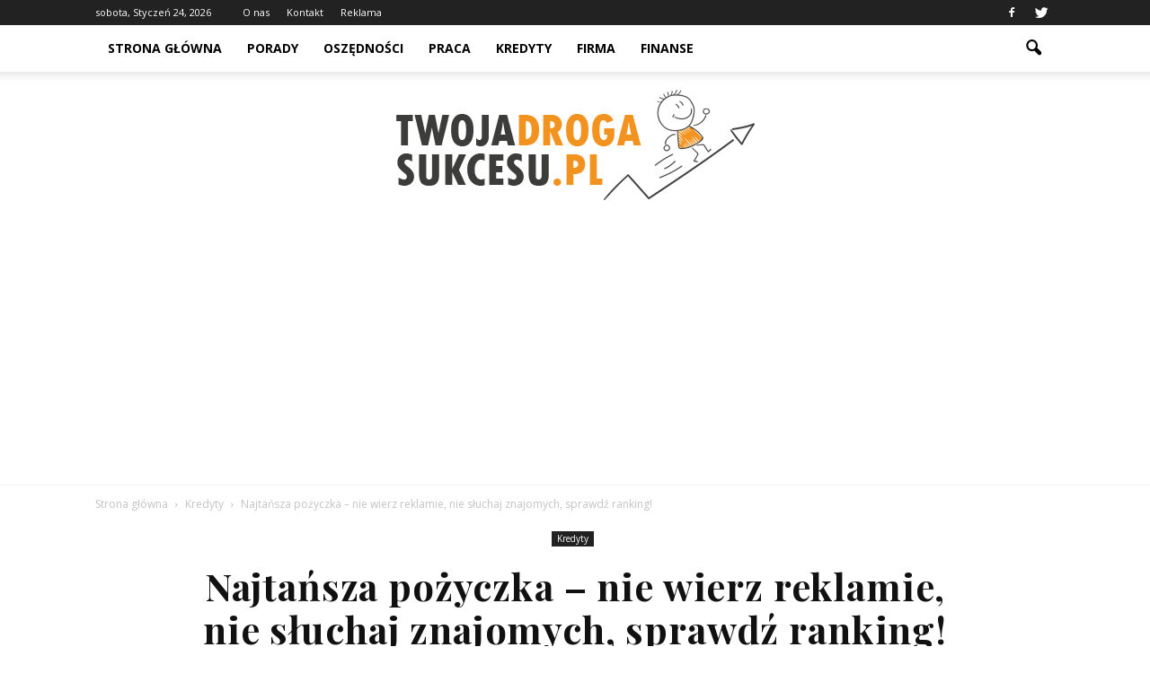

--- FILE ---
content_type: text/html; charset=UTF-8
request_url: https://twojadrogasukcesu.pl/najtansza-pozyczka-nie-wierz-reklamie-nie-sluchaj-znajomych-sprawdz-ranking/
body_size: 93632
content:
<!doctype html >
<!--[if IE 8]>    <html class="ie8" lang="en"> <![endif]-->
<!--[if IE 9]>    <html class="ie9" lang="en"> <![endif]-->
<!--[if gt IE 8]><!--> <html lang="pl-PL"> <!--<![endif]-->
<head>
    <title>Najtańsza pożyczka – nie wierz reklamie, nie słuchaj znajomych, sprawdź ranking! | Twojadrogasukcesu.pl</title>
    <meta charset="UTF-8" />
    <meta name="viewport" content="width=device-width, initial-scale=1.0">
    <link rel="pingback" href="https://twojadrogasukcesu.pl/xmlrpc.php" />
    <meta property="og:image" content="https://twojadrogasukcesu.pl/wp-content/uploads/2018/03/pexels-photo-210574.jpeg" /><meta name="author" content="Redakcja twojadrogasukcesu.pl">
<link rel='dns-prefetch' href='//s0.wp.com' />
<link rel='dns-prefetch' href='//fonts.googleapis.com' />
<link rel='dns-prefetch' href='//s.w.org' />
<link rel="alternate" type="application/rss+xml" title="Twojadrogasukcesu.pl &raquo; Kanał z wpisami" href="https://twojadrogasukcesu.pl/feed/" />
<link rel="alternate" type="application/rss+xml" title="Twojadrogasukcesu.pl &raquo; Kanał z komentarzami" href="https://twojadrogasukcesu.pl/comments/feed/" />
<link rel="alternate" type="application/rss+xml" title="Twojadrogasukcesu.pl &raquo; Najtańsza pożyczka – nie wierz reklamie, nie słuchaj znajomych, sprawdź ranking! Kanał z komentarzami" href="https://twojadrogasukcesu.pl/najtansza-pozyczka-nie-wierz-reklamie-nie-sluchaj-znajomych-sprawdz-ranking/feed/" />
		<script type="text/javascript">
			window._wpemojiSettings = {"baseUrl":"https:\/\/s.w.org\/images\/core\/emoji\/2.3\/72x72\/","ext":".png","svgUrl":"https:\/\/s.w.org\/images\/core\/emoji\/2.3\/svg\/","svgExt":".svg","source":{"concatemoji":"https:\/\/twojadrogasukcesu.pl\/wp-includes\/js\/wp-emoji-release.min.js?ver=4.9.1"}};
			!function(a,b,c){function d(a,b){var c=String.fromCharCode;l.clearRect(0,0,k.width,k.height),l.fillText(c.apply(this,a),0,0);var d=k.toDataURL();l.clearRect(0,0,k.width,k.height),l.fillText(c.apply(this,b),0,0);var e=k.toDataURL();return d===e}function e(a){var b;if(!l||!l.fillText)return!1;switch(l.textBaseline="top",l.font="600 32px Arial",a){case"flag":return!(b=d([55356,56826,55356,56819],[55356,56826,8203,55356,56819]))&&(b=d([55356,57332,56128,56423,56128,56418,56128,56421,56128,56430,56128,56423,56128,56447],[55356,57332,8203,56128,56423,8203,56128,56418,8203,56128,56421,8203,56128,56430,8203,56128,56423,8203,56128,56447]),!b);case"emoji":return b=d([55358,56794,8205,9794,65039],[55358,56794,8203,9794,65039]),!b}return!1}function f(a){var c=b.createElement("script");c.src=a,c.defer=c.type="text/javascript",b.getElementsByTagName("head")[0].appendChild(c)}var g,h,i,j,k=b.createElement("canvas"),l=k.getContext&&k.getContext("2d");for(j=Array("flag","emoji"),c.supports={everything:!0,everythingExceptFlag:!0},i=0;i<j.length;i++)c.supports[j[i]]=e(j[i]),c.supports.everything=c.supports.everything&&c.supports[j[i]],"flag"!==j[i]&&(c.supports.everythingExceptFlag=c.supports.everythingExceptFlag&&c.supports[j[i]]);c.supports.everythingExceptFlag=c.supports.everythingExceptFlag&&!c.supports.flag,c.DOMReady=!1,c.readyCallback=function(){c.DOMReady=!0},c.supports.everything||(h=function(){c.readyCallback()},b.addEventListener?(b.addEventListener("DOMContentLoaded",h,!1),a.addEventListener("load",h,!1)):(a.attachEvent("onload",h),b.attachEvent("onreadystatechange",function(){"complete"===b.readyState&&c.readyCallback()})),g=c.source||{},g.concatemoji?f(g.concatemoji):g.wpemoji&&g.twemoji&&(f(g.twemoji),f(g.wpemoji)))}(window,document,window._wpemojiSettings);
		</script>
		<style type="text/css">
img.wp-smiley,
img.emoji {
	display: inline !important;
	border: none !important;
	box-shadow: none !important;
	height: 1em !important;
	width: 1em !important;
	margin: 0 .07em !important;
	vertical-align: -0.1em !important;
	background: none !important;
	padding: 0 !important;
}
</style>
<link rel='stylesheet' id='yasrcss-css'  href='https://twojadrogasukcesu.pl/wp-content/plugins/yet-another-stars-rating/css/yasr.css' type='text/css' media='all' />
<style id='yasrcss-inline-css' type='text/css'>

		.rateit .rateit-range {
			background: url(https://twojadrogasukcesu.pl/wp-content/plugins/yet-another-stars-rating/img/stars_16_flat.png) left 0px !important;
		}

		.rateit .rateit-hover {
			background: url(https://twojadrogasukcesu.pl/wp-content/plugins/yet-another-stars-rating/img/stars_16_flat.png) left -21px !important;
		}

		.rateit .rateit-selected {
			background: url(https://twojadrogasukcesu.pl/wp-content/plugins/yet-another-stars-rating/img/stars_16_flat.png) left -42px !important;
		}

		div.medium .rateit-range {
			/*White*/
			background: url(https://twojadrogasukcesu.pl/wp-content/plugins/yet-another-stars-rating/img/stars_24_flat.png) left 0px !important;
		}

		div.medium .rateit-hover {
			/*Red*/
			background: url(https://twojadrogasukcesu.pl/wp-content/plugins/yet-another-stars-rating/img/stars_24_flat.png) left -29px !important;
		}

		div.medium .rateit-selected {
			/*Yellow*/
			background: url(https://twojadrogasukcesu.pl/wp-content/plugins/yet-another-stars-rating/img/stars_24_flat.png) left -58px !important;
		}

		/* Creating set 32 */

		div.bigstars .rateit-range {
			/*White*/
			background: url(https://twojadrogasukcesu.pl/wp-content/plugins/yet-another-stars-rating/img/stars_32_flat.png) left 0px !important;
		}

		div.bigstars .rateit-hover{
			/*red*/
			background: url(https://twojadrogasukcesu.pl/wp-content/plugins/yet-another-stars-rating/img/stars_32_flat.png) left -37px !important;
		}

		div.bigstars .rateit-selected
		{
			/*Gold*/
			background: url(https://twojadrogasukcesu.pl/wp-content/plugins/yet-another-stars-rating/img/stars_32_flat.png) left -74px !important;
		}

	
</style>
<link rel='stylesheet' id='jquery-ui-css'  href='https://twojadrogasukcesu.pl/wp-content/plugins/yet-another-stars-rating/css/jquery-ui.css?ver=1.11.2' type='text/css' media='all' />
<link rel='stylesheet' id='dashicons-css'  href='https://twojadrogasukcesu.pl/wp-includes/css/dashicons.min.css?ver=4.9.1' type='text/css' media='all' />
<link rel='stylesheet' id='yasrcsslightscheme-css'  href='https://twojadrogasukcesu.pl/wp-content/plugins/yet-another-stars-rating/css/yasr-table-light.css' type='text/css' media='all' />
<link rel='stylesheet' id='google_font_open_sans-css'  href='https://fonts.googleapis.com/css?family=Open+Sans%3A300italic%2C400italic%2C600italic%2C400%2C600%2C700&#038;ver=4.9.1' type='text/css' media='all' />
<link rel='stylesheet' id='google-fonts-style-css'  href='https://fonts.googleapis.com/css?family=Playfair+Display%3A400%2C700&#038;ver=4.9.1' type='text/css' media='all' />
<!-- Inline jetpack_facebook_likebox -->
<style id='jetpack_facebook_likebox-inline-css' type='text/css'>
.widget_facebook_likebox {
	overflow: hidden;
}

</style>
<link rel='stylesheet' id='js_composer_front-css'  href='https://twojadrogasukcesu.pl/wp-content/plugins/js_composer/assets/css/js_composer.min.css?ver=4.11.2' type='text/css' media='all' />
<link rel='stylesheet' id='td-theme-css'  href='https://twojadrogasukcesu.pl/wp-content/themes/Newspaper/style.css?ver=7.1.1' type='text/css' media='all' />
<link rel='stylesheet' id='td-theme-demo-style-css'  href='https://twojadrogasukcesu.pl/wp-content/themes/Newspaper/includes/demos/blog/demo_style.css?ver=7.1.1' type='text/css' media='all' />
<link rel='stylesheet' id='jetpack_css-css'  href='https://twojadrogasukcesu.pl/wp-content/plugins/jetpack/css/jetpack.css?ver=4.4.1' type='text/css' media='all' />
<script type='text/javascript' src='https://twojadrogasukcesu.pl/wp-includes/js/jquery/jquery.js?ver=1.12.4'></script>
<script type='text/javascript' src='https://twojadrogasukcesu.pl/wp-includes/js/jquery/jquery-migrate.min.js?ver=1.4.1'></script>
<link rel='https://api.w.org/' href='https://twojadrogasukcesu.pl/wp-json/' />
<link rel="EditURI" type="application/rsd+xml" title="RSD" href="https://twojadrogasukcesu.pl/xmlrpc.php?rsd" />
<link rel="wlwmanifest" type="application/wlwmanifest+xml" href="https://twojadrogasukcesu.pl/wp-includes/wlwmanifest.xml" /> 
<link rel='prev' title='Ratownik medyczny – studia nie dla każdego' href='https://twojadrogasukcesu.pl/ratownik-medyczny-studia-nie-dla-kazdego/' />
<link rel='next' title='Jakie kryteria powinno spełniać najlepsze konto walutowe?' href='https://twojadrogasukcesu.pl/jakie-kryteria-powinno-spelniac-najlepsze-konto-walutowe/' />
<meta name="generator" content="WordPress 4.9.1" />
<link rel="canonical" href="https://twojadrogasukcesu.pl/najtansza-pozyczka-nie-wierz-reklamie-nie-sluchaj-znajomych-sprawdz-ranking/" />
<link rel='shortlink' href='https://twojadrogasukcesu.pl/?p=298' />
<link rel="alternate" type="application/json+oembed" href="https://twojadrogasukcesu.pl/wp-json/oembed/1.0/embed?url=https%3A%2F%2Ftwojadrogasukcesu.pl%2Fnajtansza-pozyczka-nie-wierz-reklamie-nie-sluchaj-znajomych-sprawdz-ranking%2F" />
<link rel="alternate" type="text/xml+oembed" href="https://twojadrogasukcesu.pl/wp-json/oembed/1.0/embed?url=https%3A%2F%2Ftwojadrogasukcesu.pl%2Fnajtansza-pozyczka-nie-wierz-reklamie-nie-sluchaj-znajomych-sprawdz-ranking%2F&#038;format=xml" />
<!--[if lt IE 9]><script src="https://html5shim.googlecode.com/svn/trunk/html5.js"></script><![endif]-->
    <meta name="generator" content="Powered by Visual Composer - drag and drop page builder for WordPress."/>
<!--[if lte IE 9]><link rel="stylesheet" type="text/css" href="https://twojadrogasukcesu.pl/wp-content/plugins/js_composer/assets/css/vc_lte_ie9.min.css" media="screen"><![endif]--><!--[if IE  8]><link rel="stylesheet" type="text/css" href="https://twojadrogasukcesu.pl/wp-content/plugins/js_composer/assets/css/vc-ie8.min.css" media="screen"><![endif]-->
<!-- Jetpack Open Graph Tags -->
<meta property="og:type" content="article" />
<meta property="og:title" content="Najtańsza pożyczka – nie wierz reklamie, nie słuchaj znajomych, sprawdź ranking!" />
<meta property="og:url" content="https://twojadrogasukcesu.pl/najtansza-pozyczka-nie-wierz-reklamie-nie-sluchaj-znajomych-sprawdz-ranking/" />
<meta property="og:description" content="Jak znaleźć najtańszą pożyczkę bankową lub pozabankową? Wystarczy wrzucić odpowiednią frazę w Google i sprawdzić linki z kilku pierwszych stron. Możesz zasugerować się radą znajomego albo zaufać re…" />
<meta property="article:published_time" content="2018-03-03T12:05:45+00:00" />
<meta property="article:modified_time" content="2018-03-03T12:05:45+00:00" />
<meta property="og:site_name" content="Twojadrogasukcesu.pl" />
<meta property="og:image" content="https://twojadrogasukcesu.pl/wp-content/uploads/2018/03/pexels-photo-210574.jpeg" />
<meta property="og:image:width" content="1125" />
<meta property="og:image:height" content="750" />
<meta property="og:locale" content="pl_PL" />
<meta name="twitter:site" content="@drogasukcesu" />
<meta name="twitter:image" content="https://twojadrogasukcesu.pl/wp-content/uploads/2018/03/pexels-photo-210574.jpeg?w=640" />
<meta name="twitter:card" content="summary_large_image" />
<meta name="twitter:creator" content="@drogasukcesu" />

<!-- JS generated by theme -->

<script>
    
    

	    var tdBlocksArray = []; //here we store all the items for the current page

	    //td_block class - each ajax block uses a object of this class for requests
	    function tdBlock() {
		    this.id = '';
		    this.block_type = 1; //block type id (1-234 etc)
		    this.atts = '';
		    this.td_column_number = '';
		    this.td_current_page = 1; //
		    this.post_count = 0; //from wp
		    this.found_posts = 0; //from wp
		    this.max_num_pages = 0; //from wp
		    this.td_filter_value = ''; //current live filter value
		    this.is_ajax_running = false;
		    this.td_user_action = ''; // load more or infinite loader (used by the animation)
		    this.header_color = '';
		    this.ajax_pagination_infinite_stop = ''; //show load more at page x
	    }


        // td_js_generator - mini detector
        (function(){
            var htmlTag = document.getElementsByTagName("html")[0];

            if ( navigator.userAgent.indexOf("MSIE 10.0") > -1 ) {
                htmlTag.className += ' ie10';
            }

            if ( !!navigator.userAgent.match(/Trident.*rv\:11\./) ) {
                htmlTag.className += ' ie11';
            }

            if ( /(iPad|iPhone|iPod)/g.test(navigator.userAgent) ) {
                htmlTag.className += ' td-md-is-ios';
            }

            var user_agent = navigator.userAgent.toLowerCase();
            if ( user_agent.indexOf("android") > -1 ) {
                htmlTag.className += ' td-md-is-android';
            }

            if ( -1 !== navigator.userAgent.indexOf('Mac OS X')  ) {
                htmlTag.className += ' td-md-is-os-x';
            }

            if ( /chrom(e|ium)/.test(navigator.userAgent.toLowerCase()) ) {
               htmlTag.className += ' td-md-is-chrome';
            }

            if ( -1 !== navigator.userAgent.indexOf('Firefox') ) {
                htmlTag.className += ' td-md-is-firefox';
            }

            if ( -1 !== navigator.userAgent.indexOf('Safari') && -1 === navigator.userAgent.indexOf('Chrome') ) {
                htmlTag.className += ' td-md-is-safari';
            }

        })();




        var tdLocalCache = {};

        ( function () {
            "use strict";

            tdLocalCache = {
                data: {},
                remove: function (resource_id) {
                    delete tdLocalCache.data[resource_id];
                },
                exist: function (resource_id) {
                    return tdLocalCache.data.hasOwnProperty(resource_id) && tdLocalCache.data[resource_id] !== null;
                },
                get: function (resource_id) {
                    return tdLocalCache.data[resource_id];
                },
                set: function (resource_id, cachedData) {
                    tdLocalCache.remove(resource_id);
                    tdLocalCache.data[resource_id] = cachedData;
                }
            };
        })();

    
    
var td_viewport_interval_list=[{"limitBottom":767,"sidebarWidth":228},{"limitBottom":1018,"sidebarWidth":300},{"limitBottom":1140,"sidebarWidth":324}];
var td_animation_stack_effect="type0";
var tds_animation_stack=true;
var td_animation_stack_specific_selectors=".entry-thumb, img";
var td_animation_stack_general_selectors=".td-animation-stack img, .post img";
var td_ajax_url="https:\/\/twojadrogasukcesu.pl\/wp-admin\/admin-ajax.php?td_theme_name=Newspaper&v=7.1.1";
var td_get_template_directory_uri="https:\/\/twojadrogasukcesu.pl\/wp-content\/themes\/Newspaper";
var tds_snap_menu="snap";
var tds_logo_on_sticky="";
var tds_header_style="11";
var td_please_wait="Prosz\u0119 czeka\u0107 ...";
var td_email_user_pass_incorrect="U\u017cytkownik lub has\u0142o niepoprawne!";
var td_email_user_incorrect="E-mail lub nazwa u\u017cytkownika jest niepoprawna!";
var td_email_incorrect="E-mail niepoprawny!";
var tds_more_articles_on_post_enable="show";
var tds_more_articles_on_post_time_to_wait="";
var tds_more_articles_on_post_pages_distance_from_top=0;
var tds_theme_color_site_wide="#f29320";
var tds_smart_sidebar="enabled";
var tdThemeName="Newspaper";
var td_magnific_popup_translation_tPrev="Poprzedni (Strza\u0142ka w lewo)";
var td_magnific_popup_translation_tNext="Nast\u0119pny (Strza\u0142ka w prawo)";
var td_magnific_popup_translation_tCounter="%curr% z %total%";
var td_magnific_popup_translation_ajax_tError="Zawarto\u015b\u0107 z %url% nie mo\u017ce by\u0107 za\u0142adowana.";
var td_magnific_popup_translation_image_tError="Obraz #%curr% nie mo\u017ce by\u0107 za\u0142adowany.";
var td_ad_background_click_link="";
var td_ad_background_click_target="";
</script>


<!-- Header style compiled by theme -->

<style>
    
.td-header-wrap .black-menu .sf-menu > .current-menu-item > a,
    .td-header-wrap .black-menu .sf-menu > .current-menu-ancestor > a,
    .td-header-wrap .black-menu .sf-menu > .current-category-ancestor > a,
    .td-header-wrap .black-menu .sf-menu > li > a:hover,
    .td-header-wrap .black-menu .sf-menu > .sfHover > a,
    .td-header-style-12 .td-header-menu-wrap-full,
    .sf-menu > .current-menu-item > a:after,
    .sf-menu > .current-menu-ancestor > a:after,
    .sf-menu > .current-category-ancestor > a:after,
    .sf-menu > li:hover > a:after,
    .sf-menu > .sfHover > a:after,
    .sf-menu ul .td-menu-item > a:hover,
    .sf-menu ul .sfHover > a,
    .sf-menu ul .current-menu-ancestor > a,
    .sf-menu ul .current-category-ancestor > a,
    .sf-menu ul .current-menu-item > a,
    .td-header-style-12 .td-affix,
    .header-search-wrap .td-drop-down-search:after,
    .header-search-wrap .td-drop-down-search .btn:hover,
    input[type=submit]:hover,
    .td-read-more a,
    .td-post-category:hover,
    .td-grid-style-1.td-hover-1 .td-big-grid-post:hover .td-post-category,
    .td-grid-style-5.td-hover-1 .td-big-grid-post:hover .td-post-category,
    .td_top_authors .td-active .td-author-post-count,
    .td_top_authors .td-active .td-author-comments-count,
    .td_top_authors .td_mod_wrap:hover .td-author-post-count,
    .td_top_authors .td_mod_wrap:hover .td-author-comments-count,
    .td-404-sub-sub-title a:hover,
    .td-search-form-widget .wpb_button:hover,
    .td-rating-bar-wrap div,
    .td_category_template_3 .td-current-sub-category,
    .mfp-content .td-login-wrap .btn,
    .mfp-content .td_display_err,
    .mfp-content .td_display_msg_ok,
    .dropcap,
    .td_wrapper_video_playlist .td_video_controls_playlist_wrapper,
    .wpb_default,
    .wpb_default:hover,
    .td-left-smart-list:hover,
    .td-right-smart-list:hover,
    .woocommerce-checkout .woocommerce input.button:hover,
    .woocommerce-page .woocommerce a.button:hover,
    .woocommerce-account div.woocommerce .button:hover,
    #bbpress-forums button:hover,
    .bbp_widget_login .button:hover,
    .td-footer-wrapper .td-post-category,
    .td-footer-wrapper .widget_product_search input[type="submit"]:hover,
    .woocommerce .product a.button:hover,
    .woocommerce .product #respond input#submit:hover,
    .woocommerce .checkout input#place_order:hover,
    .woocommerce .woocommerce.widget .button:hover,
    .single-product .product .summary .cart .button:hover,
    .woocommerce-cart .woocommerce table.cart .button:hover,
    .woocommerce-cart .woocommerce .shipping-calculator-form .button:hover,
    .td-next-prev-wrap a:hover,
    .td-load-more-wrap a:hover,
    .td-post-small-box a:hover,
    .page-nav .current,
    .page-nav:first-child > div,
    .td_category_template_8 .td-category-header .td-category a.td-current-sub-category,
    .td_category_template_4 .td-category-siblings .td-category a:hover,
    #bbpress-forums .bbp-pagination .current,
    #bbpress-forums #bbp-single-user-details #bbp-user-navigation li.current a,
    .td-theme-slider:hover .slide-meta-cat a,
    a.vc_btn-black:hover,
    .td-trending-now-wrapper:hover .td-trending-now-title,
    .td-scroll-up,
    .td-smart-list-button:hover,
    .td-weather-information:before,
    .td-weather-week:before,
    .td_block_exchange .td-exchange-header:before,
    .td_block_big_grid_9.td-grid-style-1 .td-post-category,
    .td_block_big_grid_9.td-grid-style-5 .td-post-category,
    .td-grid-style-6.td-hover-1 .td-module-thumb:after {
        background-color: #f29320;
    }

    .woocommerce .woocommerce-message .button:hover,
    .woocommerce .woocommerce-error .button:hover,
    .woocommerce .woocommerce-info .button:hover {
        background-color: #f29320 !important;
    }

    .woocommerce .product .onsale,
    .woocommerce.widget .ui-slider .ui-slider-handle {
        background: none #f29320;
    }

    .woocommerce.widget.widget_layered_nav_filters ul li a {
        background: none repeat scroll 0 0 #f29320 !important;
    }

    a,
    cite a:hover,
    .td_mega_menu_sub_cats .cur-sub-cat,
    .td-mega-span h3 a:hover,
    .td_mod_mega_menu:hover .entry-title a,
    .header-search-wrap .result-msg a:hover,
    .top-header-menu li a:hover,
    .top-header-menu .current-menu-item > a,
    .top-header-menu .current-menu-ancestor > a,
    .top-header-menu .current-category-ancestor > a,
    .td-social-icon-wrap > a:hover,
    .td-header-sp-top-widget .td-social-icon-wrap a:hover,
    .td-page-content blockquote p,
    .td-post-content blockquote p,
    .mce-content-body blockquote p,
    .comment-content blockquote p,
    .wpb_text_column blockquote p,
    .td_block_text_with_title blockquote p,
    .td_module_wrap:hover .entry-title a,
    .td-subcat-filter .td-subcat-list a:hover,
    .td-subcat-filter .td-subcat-dropdown a:hover,
    .td_quote_on_blocks,
    .dropcap2,
    .dropcap3,
    .td_top_authors .td-active .td-authors-name a,
    .td_top_authors .td_mod_wrap:hover .td-authors-name a,
    .td-post-next-prev-content a:hover,
    .author-box-wrap .td-author-social a:hover,
    .td-author-name a:hover,
    .td-author-url a:hover,
    .td_mod_related_posts:hover h3 > a,
    .td-post-template-11 .td-related-title .td-related-left:hover,
    .td-post-template-11 .td-related-title .td-related-right:hover,
    .td-post-template-11 .td-related-title .td-cur-simple-item,
    .td-post-template-11 .td_block_related_posts .td-next-prev-wrap a:hover,
    .comment-reply-link:hover,
    .logged-in-as a:hover,
    #cancel-comment-reply-link:hover,
    .td-search-query,
    .td-category-header .td-pulldown-category-filter-link:hover,
    .td-category-siblings .td-subcat-dropdown a:hover,
    .td-category-siblings .td-subcat-dropdown a.td-current-sub-category,
    .mfp-content .td-login-wrap .td-login-info-text a:hover,
    .widget a:hover,
    .widget_calendar tfoot a:hover,
    .woocommerce a.added_to_cart:hover,
    #bbpress-forums li.bbp-header .bbp-reply-content span a:hover,
    #bbpress-forums .bbp-forum-freshness a:hover,
    #bbpress-forums .bbp-topic-freshness a:hover,
    #bbpress-forums .bbp-forums-list li a:hover,
    #bbpress-forums .bbp-forum-title:hover,
    #bbpress-forums .bbp-topic-permalink:hover,
    #bbpress-forums .bbp-topic-started-by a:hover,
    #bbpress-forums .bbp-topic-started-in a:hover,
    #bbpress-forums .bbp-body .super-sticky li.bbp-topic-title .bbp-topic-permalink,
    #bbpress-forums .bbp-body .sticky li.bbp-topic-title .bbp-topic-permalink,
    .widget_display_replies .bbp-author-name,
    .widget_display_topics .bbp-author-name,
    .footer-text-wrap .footer-email-wrap a,
    .td-subfooter-menu li a:hover,
    .footer-social-wrap a:hover,
    a.vc_btn-black:hover,
    .td-smart-list-dropdown-wrap .td-smart-list-button:hover,
    .td_module_17 .td-read-more a:hover,
    .td_module_18 .td-read-more a:hover,
    .td_module_19 .td-post-author-name a:hover,
    .td-instagram-user a {
        color: #f29320;
    }

    .mfp-content .td_login_tab_focus,
    a.vc_btn-black.vc_btn_square_outlined:hover,
    a.vc_btn-black.vc_btn_outlined:hover,
    .td-mega-menu-page .wpb_content_element ul li a:hover {
        color: #f29320 !important;
    }

    .td-next-prev-wrap a:hover,
    .td-load-more-wrap a:hover,
    .td-post-small-box a:hover,
    .page-nav .current,
    .page-nav:first-child > div,
    .td_category_template_8 .td-category-header .td-category a.td-current-sub-category,
    .td_category_template_4 .td-category-siblings .td-category a:hover,
    #bbpress-forums .bbp-pagination .current,
    .mfp-content .td-login-panel-title,
    .post .td_quote_box,
    .page .td_quote_box,
    a.vc_btn-black:hover {
        border-color: #f29320;
    }

    .td_wrapper_video_playlist .td_video_currently_playing:after {
        border-color: #f29320 !important;
    }

    .header-search-wrap .td-drop-down-search:before {
        border-color: transparent transparent #f29320 transparent;
    }

    .block-title > span,
    .block-title > a,
    .block-title > label,
    .widgettitle,
    .widgettitle:after,
    .td-trending-now-title,
    .td-trending-now-wrapper:hover .td-trending-now-title,
    .wpb_tabs li.ui-tabs-active a,
    .wpb_tabs li:hover a,
    .vc_tta-container .vc_tta-color-grey.vc_tta-tabs-position-top.vc_tta-style-classic .vc_tta-tabs-container .vc_tta-tab.vc_active > a,
    .vc_tta-container .vc_tta-color-grey.vc_tta-tabs-position-top.vc_tta-style-classic .vc_tta-tabs-container .vc_tta-tab:hover > a,
    .td-related-title .td-cur-simple-item,
    .woocommerce .product .products h2,
    .td-subcat-filter .td-subcat-dropdown:hover .td-subcat-more {
    	background-color: #f29320;
    }

    .woocommerce div.product .woocommerce-tabs ul.tabs li.active {
    	background-color: #f29320 !important;
    }

    .block-title,
    .td-related-title,
    .wpb_tabs .wpb_tabs_nav,
    .vc_tta-container .vc_tta-color-grey.vc_tta-tabs-position-top.vc_tta-style-classic .vc_tta-tabs-container,
    .woocommerce div.product .woocommerce-tabs ul.tabs:before {
        border-color: #f29320;
    }
    .td_block_wrap .td-subcat-item .td-cur-simple-item {
	    color: #f29320;
	}


    
    .td-grid-style-4 .entry-title
    {
        background-color: rgba(242, 147, 32, 0.7);
    }

    
    .block-title > span,
    .block-title > a,
    .block-title > label,
    .widgettitle,
    .widgettitle:after,
    .td-trending-now-title,
    .td-trending-now-wrapper:hover .td-trending-now-title,
    .wpb_tabs li.ui-tabs-active a,
    .wpb_tabs li:hover a,
    .vc_tta-container .vc_tta-color-grey.vc_tta-tabs-position-top.vc_tta-style-classic .vc_tta-tabs-container .vc_tta-tab.vc_active > a,
    .vc_tta-container .vc_tta-color-grey.vc_tta-tabs-position-top.vc_tta-style-classic .vc_tta-tabs-container .vc_tta-tab:hover > a,
    .td-related-title .td-cur-simple-item,
    .woocommerce .product .products h2,
    .td-subcat-filter .td-subcat-dropdown:hover .td-subcat-more,
    .td-weather-information:before,
    .td-weather-week:before,
    .td_block_exchange .td-exchange-header:before {
        background-color: #222222;
    }

    .woocommerce div.product .woocommerce-tabs ul.tabs li.active {
    	background-color: #222222 !important;
    }

    .block-title,
    .td-related-title,
    .wpb_tabs .wpb_tabs_nav,
    .vc_tta-container .vc_tta-color-grey.vc_tta-tabs-position-top.vc_tta-style-classic .vc_tta-tabs-container,
    .woocommerce div.product .woocommerce-tabs ul.tabs:before {
        border-color: #222222;
    }

    
	.td_module_wrap .td-module-title {
		font-family:"Playfair Display";
	
	}
     
    .td_module_2 .td-module-title {
    	font-weight:bold;
	
    }
    
    .td_module_4 .td-module-title {
    	font-weight:bold;
	
    }
    
    .td_module_14 .td-module-title {
    	font-weight:bold;
	
    }
    
	.td_block_trending_now .entry-title a,
	.td-theme-slider .td-module-title a,
    .td-big-grid-post .entry-title {
		font-family:"Playfair Display";
	
	}
    
    .td_module_mx2 .td-module-title a {
    	font-family:Roboto;
	
    }
    
    .td_module_mx8 .td-module-title a {
    	font-family:Roboto;
	
    }
    
    .td-theme-slider.iosSlider-col-1 .td-module-title a {
        font-family:Roboto;
	
    }
    
    .td-big-grid-post.td-big-thumb .td-big-grid-meta,
    .td-big-thumb .td-big-grid-meta .entry-title {
        font-weight:bold;
	
    }
    
	.post .td-post-header .entry-title {
		font-family:"Playfair Display";
	
	}
    
    .td-post-template-default .td-post-header .entry-title {
        font-weight:bold;
	
    }
    
    .td-post-template-1 .td-post-header .entry-title {
        font-weight:bold;
	
    }
    
    .td-post-template-2 .td-post-header .entry-title {
        font-weight:bold;
	
    }
    
    .td-post-template-3 .td-post-header .entry-title {
        font-weight:bold;
	
    }
    
    .td-post-template-4 .td-post-header .entry-title {
        font-weight:bold;
	
    }
    
    .td-post-template-5 .td-post-header .entry-title {
        font-weight:bold;
	
    }
    
    .td-post-template-6 .td-post-header .entry-title {
        font-weight:bold;
	
    }
    
    .td-post-template-7 .td-post-header .entry-title {
        font-weight:bold;
	
    }
    
    .td-post-template-8 .td-post-header .entry-title {
        font-weight:bold;
	
    }
    
    .td-post-template-9 .td-post-header .entry-title {
        font-weight:bold;
	
    }
    
    .td-post-template-10 .td-post-header .entry-title {
        font-weight:bold;
	
    }
    
    .td-post-template-11 .td-post-header .entry-title {
        font-weight:bold;
	
    }
    
    .post blockquote p,
    .page blockquote p,
    .td-post-text-content blockquote p {
        font-family:"Playfair Display";
	
    }
    
    .post .td_quote_box p,
    .page .td_quote_box p {
        font-family:"Playfair Display";
	
    }
    
    .post .td_pull_quote p,
    .page .td_pull_quote p {
        font-family:"Playfair Display";
	
    }
    
    .td-post-content h1 {
        font-family:"Playfair Display";
	
    }
    
    .td-post-content h2 {
        font-family:"Playfair Display";
	
    }
    
    .td-page-title,
    .woocommerce-page .page-title,
    .td-category-title-holder .td-page-title {
    	font-family:"Playfair Display";
	font-weight:bold;
	
    }
    
    .td-page-content h1,
    .wpb_text_column h1 {
    	font-family:"Playfair Display";
	
    }
    
    .td-page-content h2,
    .wpb_text_column h2 {
    	font-family:"Playfair Display";
	
    }
    
    #td-outer-wrap span.dropcap {
    	font-family:"Playfair Display";
	
    }
</style>

<script>
  (function(i,s,o,g,r,a,m){i['GoogleAnalyticsObject']=r;i[r]=i[r]||function(){
  (i[r].q=i[r].q||[]).push(arguments)},i[r].l=1*new Date();a=s.createElement(o),
  m=s.getElementsByTagName(o)[0];a.async=1;a.src=g;m.parentNode.insertBefore(a,m)
  })(window,document,'script','https://www.google-analytics.com/analytics.js','ga');

  ga('create', 'UA-80109872-1', 'auto');
  ga('send', 'pageview');

</script><noscript><style type="text/css"> .wpb_animate_when_almost_visible { opacity: 1; }</style></noscript></head>

<body class="post-template-default single single-post postid-298 single-format-standard najtansza-pozyczka-nie-wierz-reklamie-nie-sluchaj-znajomych-sprawdz-ranking td-blog-demo single_template_13 wpb-js-composer js-comp-ver-4.11.2 vc_responsive td-animation-stack-type0 td-full-layout" itemscope="itemscope" itemtype="https://schema.org/WebPage">

        <div class="td-scroll-up"><i class="td-icon-menu-up"></i></div>
    
    <div class="td-menu-background"></div>
<div id="td-mobile-nav">
    <div class="td-mobile-container">
        <!-- mobile menu top section -->
        <div class="td-menu-socials-wrap">
            <!-- socials -->
            <div class="td-menu-socials">
                
        <span class="td-social-icon-wrap">
            <a target="_blank" href="https://www.facebook.com/Twojadrogasukcesupl-1631498253834674/" title="Facebook">
                <i class="td-icon-font td-icon-facebook"></i>
            </a>
        </span>
        <span class="td-social-icon-wrap">
            <a target="_blank" href="https://twitter.com/drogasukcesu" title="Twitter">
                <i class="td-icon-font td-icon-twitter"></i>
            </a>
        </span>            </div>
            <!-- close button -->
            <div class="td-mobile-close">
                <a href="#"><i class="td-icon-close-mobile"></i></a>
            </div>
        </div>

        <!-- login section -->
        
        <!-- menu section -->
        <div class="td-mobile-content">
            <div class="menu-menu-container"><ul id="menu-menu" class="td-mobile-main-menu"><li id="menu-item-87" class="menu-item menu-item-type-post_type menu-item-object-page menu-item-home menu-item-first menu-item-87"><a href="https://twojadrogasukcesu.pl/">Strona główna</a></li>
<li id="menu-item-71" class="menu-item menu-item-type-taxonomy menu-item-object-category menu-item-71"><a href="https://twojadrogasukcesu.pl/category/porady/">Porady</a></li>
<li id="menu-item-72" class="menu-item menu-item-type-taxonomy menu-item-object-category menu-item-72"><a href="https://twojadrogasukcesu.pl/category/oszednosci/">Oszędności</a></li>
<li id="menu-item-73" class="menu-item menu-item-type-taxonomy menu-item-object-category menu-item-73"><a href="https://twojadrogasukcesu.pl/category/praca/">Praca</a></li>
<li id="menu-item-74" class="menu-item menu-item-type-taxonomy menu-item-object-category current-post-ancestor current-menu-parent current-post-parent menu-item-74"><a href="https://twojadrogasukcesu.pl/category/kredyty/">Kredyty</a></li>
<li id="menu-item-75" class="menu-item menu-item-type-taxonomy menu-item-object-category menu-item-75"><a href="https://twojadrogasukcesu.pl/category/firma/">Firma</a></li>
<li id="menu-item-575" class="menu-item menu-item-type-taxonomy menu-item-object-category menu-item-575"><a href="https://twojadrogasukcesu.pl/category/finanse/">Finanse</a></li>
</ul></div>        </div>
    </div>

    <!-- register/login section -->
    </div>    <div class="td-search-background"></div>
<div class="td-search-wrap-mob">
	<div class="td-drop-down-search" aria-labelledby="td-header-search-button">
		<form method="get" class="td-search-form" action="https://twojadrogasukcesu.pl/">
			<!-- close button -->
			<div class="td-search-close">
				<a href="#"><i class="td-icon-close-mobile"></i></a>
			</div>
			<div role="search" class="td-search-input">
				<span>Wyszukiwanie</span>
				<input id="td-header-search-mob" type="text" value="" name="s" autocomplete="off" />
			</div>
		</form>
		<div id="td-aj-search-mob"></div>
	</div>
</div>    
    
    <div id="td-outer-wrap">
    
        <!--
Header style 11
-->

<div class="td-header-wrap td-header-style-11">

	<div class="td-header-top-menu-full">
		<div class="td-container td-header-row td-header-top-menu">
            
    <div class="top-bar-style-1">
        
<div class="td-header-sp-top-menu">


	        <div class="td_data_time">
            <div >

                sobota, Styczeń 24, 2026
            </div>
        </div>
    <div class="menu-top-container"><ul id="menu-top" class="top-header-menu"><li id="menu-item-89" class="menu-item menu-item-type-post_type menu-item-object-page menu-item-first td-menu-item td-normal-menu menu-item-89"><a href="https://twojadrogasukcesu.pl/o-nas/">O nas</a></li>
<li id="menu-item-88" class="menu-item menu-item-type-post_type menu-item-object-page td-menu-item td-normal-menu menu-item-88"><a href="https://twojadrogasukcesu.pl/kontakt/">Kontakt</a></li>
<li id="menu-item-90" class="menu-item menu-item-type-post_type menu-item-object-page td-menu-item td-normal-menu menu-item-90"><a href="https://twojadrogasukcesu.pl/reklama/">Reklama</a></li>
</ul></div></div>
        <div class="td-header-sp-top-widget">
    
        <span class="td-social-icon-wrap">
            <a target="_blank" href="https://www.facebook.com/Twojadrogasukcesupl-1631498253834674/" title="Facebook">
                <i class="td-icon-font td-icon-facebook"></i>
            </a>
        </span>
        <span class="td-social-icon-wrap">
            <a target="_blank" href="https://twitter.com/drogasukcesu" title="Twitter">
                <i class="td-icon-font td-icon-twitter"></i>
            </a>
        </span></div>
    </div>

<!-- LOGIN MODAL -->

                <div  id="login-form" class="white-popup-block mfp-hide mfp-with-anim">
                    <ul class="td-login-tabs">
                        <li><a id="login-link" class="td_login_tab_focus">ZALOGUJ SIĘ</a></li>
                    </ul>



                    <div class="td-login-wrap">
                        <div class="td_display_err"></div>

                        <div id="td-login-div" class="">
                            <div class="td-login-panel-title">Witamy! Zaloguj się na swoje konto</div>
                            <input class="td-login-input" type="text" name="login_email" id="login_email" placeholder="Twoja nazwa użytkownika" value="" required>
                            <input class="td-login-input" type="password" name="login_pass" id="login_pass" value="" placeholder="Twoje hasło" required>
                            <input type="button" name="login_button" id="login_button" class="wpb_button btn td-login-button" value="Zaloguj się">


                            <div class="td-login-info-text"><a href="#" id="forgot-pass-link">Nie pamiętasz hasła?</a></div>


                        </div>

                        

                         <div id="td-forgot-pass-div" class="td-display-none">
                            <div class="td-login-panel-title">Odzyskaj swoje hasło</div>
                            <input class="td-login-input" type="text" name="forgot_email" id="forgot_email" placeholder="Twój e-mail" value="" required>
                            <input type="button" name="forgot_button" id="forgot_button" class="wpb_button btn td-login-button" value="Wyślij Moją Przepustkę">
                        </div>




                    </div>
                </div>
                		</div>
	</div>

    <div class="td-header-menu-wrap-full">
        <div class="td-header-menu-wrap td-header-gradient">
            <div class="td-container td-header-row td-header-main-menu">
                <div id="td-header-menu" role="navigation">
    <div id="td-top-mobile-toggle"><a href="#"><i class="td-icon-font td-icon-mobile"></i></a></div>
    <div class="td-main-menu-logo td-logo-in-header">
                <a class="td-main-logo" href="https://twojadrogasukcesu.pl/">
            <img src="http://twojadrogasukcesu.pl/wp-content/uploads/2016/06/TWOJADROGA-SUKCESU.png" alt="TWOJA DROGA SUKCESU" title="TWOJA DROGA SUKCESU"/>
        </a>
        </div>
    <div class="menu-menu-container"><ul id="menu-menu-1" class="sf-menu"><li class="menu-item menu-item-type-post_type menu-item-object-page menu-item-home menu-item-first td-menu-item td-normal-menu menu-item-87"><a href="https://twojadrogasukcesu.pl/">Strona główna</a></li>
<li class="menu-item menu-item-type-taxonomy menu-item-object-category td-menu-item td-normal-menu menu-item-71"><a href="https://twojadrogasukcesu.pl/category/porady/">Porady</a></li>
<li class="menu-item menu-item-type-taxonomy menu-item-object-category td-menu-item td-normal-menu menu-item-72"><a href="https://twojadrogasukcesu.pl/category/oszednosci/">Oszędności</a></li>
<li class="menu-item menu-item-type-taxonomy menu-item-object-category td-menu-item td-normal-menu menu-item-73"><a href="https://twojadrogasukcesu.pl/category/praca/">Praca</a></li>
<li class="menu-item menu-item-type-taxonomy menu-item-object-category current-post-ancestor current-menu-parent current-post-parent td-menu-item td-normal-menu menu-item-74"><a href="https://twojadrogasukcesu.pl/category/kredyty/">Kredyty</a></li>
<li class="menu-item menu-item-type-taxonomy menu-item-object-category td-menu-item td-normal-menu menu-item-75"><a href="https://twojadrogasukcesu.pl/category/firma/">Firma</a></li>
<li class="menu-item menu-item-type-taxonomy menu-item-object-category td-menu-item td-normal-menu menu-item-575"><a href="https://twojadrogasukcesu.pl/category/finanse/">Finanse</a></li>
</ul></div></div>


<div class="td-search-wrapper">
    <div id="td-top-search">
        <!-- Search -->
        <div class="header-search-wrap">
            <div class="dropdown header-search">
                <a id="td-header-search-button" href="#" role="button" class="dropdown-toggle " data-toggle="dropdown"><i class="td-icon-search"></i></a>
                <a id="td-header-search-button-mob" href="#" role="button" class="dropdown-toggle " data-toggle="dropdown"><i class="td-icon-search"></i></a>
            </div>
        </div>
    </div>
</div>

<div class="header-search-wrap">
	<div class="dropdown header-search">
		<div class="td-drop-down-search" aria-labelledby="td-header-search-button">
			<form method="get" class="td-search-form" action="https://twojadrogasukcesu.pl/">
				<div role="search" class="td-head-form-search-wrap">
					<input id="td-header-search" type="text" value="" name="s" autocomplete="off" /><input class="wpb_button wpb_btn-inverse btn" type="submit" id="td-header-search-top" value="Wyszukiwanie" />
				</div>
			</form>
			<div id="td-aj-search"></div>
		</div>
	</div>
</div>            </div>
        </div>
    </div>

    <div class="td-banner-wrap-full td-logo-wrap-full ">
        <div class="td-header-sp-logo">
            			<a class="td-main-logo" href="https://twojadrogasukcesu.pl/">
				<img src="http://twojadrogasukcesu.pl/wp-content/uploads/2016/06/TWOJADROGA-SUKCESU.png" alt="TWOJA DROGA SUKCESU" title="TWOJA DROGA SUKCESU"/>
				<span class="td-visual-hidden">Twojadrogasukcesu.pl</span>
			</a>
		        </div>
    </div>

    <div class="td-banner-wrap-full td-banner-bg">
        <div class="td-container-header td-header-row td-header-header">
            <div class="td-header-sp-recs">
                <div class="td-header-rec-wrap">
    
</div>            </div>
        </div>
    </div>

</div><div class="td-main-content-wrap">
    <div class="td-container td-post-template-13">
        <article id="post-298" class="post-298 post type-post status-publish format-standard has-post-thumbnail hentry category-kredyty tag-najtansza-pozyczka" itemscope itemtype="https://schema.org/Article">
            <div class="td-pb-row">
                <div class="td-pb-span12">
                    <div class="td-post-header">
                        <div class="td-crumb-container"><div class="entry-crumbs"><span itemscope itemtype="http://data-vocabulary.org/Breadcrumb"><a title="" class="entry-crumb" itemprop="url" href="https://twojadrogasukcesu.pl/"><span itemprop="title">Strona główna</span></a></span> <i class="td-icon-right td-bread-sep"></i> <span itemscope itemtype="http://data-vocabulary.org/Breadcrumb"><a title="Zobacz wszystkie wiadomości Kredyty" class="entry-crumb" itemprop="url" href="https://twojadrogasukcesu.pl/category/kredyty/"><span itemprop="title">Kredyty</span></a></span> <i class="td-icon-right td-bread-sep td-bred-no-url-last"></i> <span class="td-bred-no-url-last" itemscope itemtype="http://data-vocabulary.org/Breadcrumb"><meta itemprop="title" content = "Najtańsza pożyczka – nie wierz reklamie, nie słuchaj znajomych, sprawdź ranking!"><meta itemprop="url" content = "https://twojadrogasukcesu.pl/najtansza-pozyczka-nie-wierz-reklamie-nie-sluchaj-znajomych-sprawdz-ranking/">Najtańsza pożyczka – nie wierz reklamie, nie słuchaj znajomych, sprawdź ranking!</span></div></div>

                        
                        <header class="td-post-title">
                            <ul class="td-category"><li class="entry-category"><a  href="https://twojadrogasukcesu.pl/category/kredyty/">Kredyty</a></li></ul>                            <h1 class="entry-title">Najtańsza pożyczka – nie wierz reklamie, nie słuchaj znajomych, sprawdź ranking!</h1>

                            

                            <div class="td-module-meta-info">
                                                                <span class="td-post-date"><time class="entry-date updated td-module-date" datetime="2018-03-03T13:05:45+00:00" >3 marca 2018</time></span>                                <div class="td-post-views"><i class="td-icon-views"></i><span class="td-nr-views-298">2248</span></div>                                <div class="td-post-comments"><a href="https://twojadrogasukcesu.pl/najtansza-pozyczka-nie-wierz-reklamie-nie-sluchaj-znajomych-sprawdz-ranking/#respond"><i class="td-icon-comments"></i>0</a></div>                            </div>

                        </header>

                        <div class="td-post-sharing td-post-sharing-top td-with-like">
				<div class="td-default-sharing">
		            <a class="td-social-sharing-buttons td-social-facebook" href="http://www.facebook.com/sharer.php?u=https%3A%2F%2Ftwojadrogasukcesu.pl%2Fnajtansza-pozyczka-nie-wierz-reklamie-nie-sluchaj-znajomych-sprawdz-ranking%2F" onclick="window.open(this.href, 'mywin','left=50,top=50,width=600,height=350,toolbar=0'); return false;"><i class="td-icon-facebook"></i><div class="td-social-but-text">Podziel się na Facebooku</div></a>
		            <a class="td-social-sharing-buttons td-social-twitter" href="https://twitter.com/intent/tweet?text=Najta%C5%84sza+po%C5%BCyczka+%E2%80%93+nie+wierz+reklamie%2C+nie+s%C5%82uchaj+znajomych%2C+sprawd%C5%BA+ranking%21&url=https%3A%2F%2Ftwojadrogasukcesu.pl%2Fnajtansza-pozyczka-nie-wierz-reklamie-nie-sluchaj-znajomych-sprawdz-ranking%2F&via=Twojadrogasukcesu.pl"  ><i class="td-icon-twitter"></i><div class="td-social-but-text">Tweet (Ćwierkaj) na Twitterze</div></a>
		            <a class="td-social-sharing-buttons td-social-google" href="http://plus.google.com/share?url=https://twojadrogasukcesu.pl/najtansza-pozyczka-nie-wierz-reklamie-nie-sluchaj-znajomych-sprawdz-ranking/" onclick="window.open(this.href, 'mywin','left=50,top=50,width=600,height=350,toolbar=0'); return false;"><i class="td-icon-googleplus"></i></a>
		            <a class="td-social-sharing-buttons td-social-pinterest" href="http://pinterest.com/pin/create/button/?url=https://twojadrogasukcesu.pl/najtansza-pozyczka-nie-wierz-reklamie-nie-sluchaj-znajomych-sprawdz-ranking/&amp;media=https://twojadrogasukcesu.pl/wp-content/uploads/2018/03/pexels-photo-210574.jpeg&description=Najta%C5%84sza+po%C5%BCyczka+%E2%80%93+nie+wierz+reklamie%2C+nie+s%C5%82uchaj+znajomych%2C+sprawd%C5%BA+ranking%21" onclick="window.open(this.href, 'mywin','left=50,top=50,width=600,height=350,toolbar=0'); return false;"><i class="td-icon-pinterest"></i></a>
		            <a class="td-social-sharing-buttons td-social-whatsapp" href="whatsapp://send?text=Najta%C5%84sza+po%C5%BCyczka+%E2%80%93+nie+wierz+reklamie%2C+nie+s%C5%82uchaj+znajomych%2C+sprawd%C5%BA+ranking%21%20-%20https%3A%2F%2Ftwojadrogasukcesu.pl%2Fnajtansza-pozyczka-nie-wierz-reklamie-nie-sluchaj-znajomych-sprawdz-ranking%2F" ><i class="td-icon-whatsapp"></i></a>
	            </div><div class="td-classic-sharing"><ul><li class="td-classic-facebook"><iframe frameBorder="0" src="https://www.facebook.com/plugins/like.php?href=https://twojadrogasukcesu.pl/najtansza-pozyczka-nie-wierz-reklamie-nie-sluchaj-znajomych-sprawdz-ranking/&amp;layout=button_count&amp;show_faces=false&amp;width=105&amp;action=like&amp;colorscheme=light&amp;height=21" style="border:none; overflow:hidden; width:105px; height:21px; background-color:transparent;"></iframe></li><li class="td-classic-twitter"><a href="https://twitter.com/share" class="twitter-share-button" data-url="https://twojadrogasukcesu.pl/najtansza-pozyczka-nie-wierz-reklamie-nie-sluchaj-znajomych-sprawdz-ranking/" data-text="Najtańsza pożyczka – nie wierz reklamie, nie słuchaj znajomych, sprawdź ranking!" data-via="" data-lang="en">tweet</a> <script>!function(d,s,id){var js,fjs=d.getElementsByTagName(s)[0];if(!d.getElementById(id)){js=d.createElement(s);js.id=id;js.src="//platform.twitter.com/widgets.js";fjs.parentNode.insertBefore(js,fjs);}}(document,"script","twitter-wjs");</script></li></ul></div></div>                    </div>
                </div>
            </div> <!-- /.td-pb-row -->

            <div class="td-pb-row">
                                            <div class="td-pb-span8 td-main-content" role="main">
                                <div class="td-ss-main-content">
                                    



        <div class="td-post-content">
            <div class="td-post-featured-image"><a href="https://twojadrogasukcesu.pl/wp-content/uploads/2018/03/pexels-photo-210574.jpeg" data-caption=""><img width="696" height="464" class="entry-thumb td-modal-image" src="https://twojadrogasukcesu.pl/wp-content/uploads/2018/03/pexels-photo-210574-696x464.jpeg" alt="" title="pexels-photo-210574"/></a></div>
            <p>Jak znaleźć <strong>najtańszą pożyczkę bankową lub pozabankową?</strong> Wystarczy wrzucić odpowiednią frazę w Google i sprawdzić linki z kilku pierwszych stron. Możesz zasugerować się radą znajomego albo zaufać reklamie telewizyjnej czy radiowej. Jednak Twojemu koledze mogło zależeć na długim terminie spłaty, a dla Ciebie liczy się <strong>niskie oprocentowanie</strong>, zatem jego propozycja może nie spełnić Twoich oczekiwań. Z kolei według reklam każda <strong>pożyczka jest najtańsza,</strong> najszybsza, najłatwiej dostępna etc. Dlatego warto zdać się na internetowe rankingi kredytów i pożyczek, opracowane przez popularne portale finansowe i profesjonalnych blogerów. Wystarczy poświęcić pół godziny na dokładne zapoznanie się z tabelą, a <strong>najtańsza pożyczka</strong> będzie w zasięgu jednego kliknięcia.</p>
<h2><strong>Najtańszy kredyt w banku czy pożyczka pozabankowa?</strong></h2>
<p><strong><img class="alignnone size-medium wp-image-299 alignleft" src="http://twojadrogasukcesu.pl/wp-content/uploads/2018/03/pexels-photo-210600-1-300x300.jpeg" alt="" width="300" height="300" srcset="https://twojadrogasukcesu.pl/wp-content/uploads/2018/03/pexels-photo-210600-1-300x300.jpeg 300w, https://twojadrogasukcesu.pl/wp-content/uploads/2018/03/pexels-photo-210600-1-150x150.jpeg 150w, https://twojadrogasukcesu.pl/wp-content/uploads/2018/03/pexels-photo-210600-1-696x696.jpeg 696w, https://twojadrogasukcesu.pl/wp-content/uploads/2018/03/pexels-photo-210600-1-420x420.jpeg 420w, https://twojadrogasukcesu.pl/wp-content/uploads/2018/03/pexels-photo-210600-1.jpeg 750w" sizes="(max-width: 300px) 100vw, 300px" />Ranking pożyczek</strong> od razu wskaże Ci najlepszy produkt na rynku usług bankowych i pozabankowych. Niektóre portale specjalizują się w pożyczkach oferowanych przez parabanki i inne firmy pożyczkowe, inne dostarczą Ci informacji na temat oferty tradycyjnych banków. Na początek warto zatem podjąć decyzję, od jakiej instytucji chcesz pożyczyć pieniądze.</p>

 <!-- A generated by theme --> 

<script async src="//pagead2.googlesyndication.com/pagead/js/adsbygoogle.js"></script><div class="td-g-rec td-g-rec-id-content_inlineleft">
<script type="text/javascript">
var td_screen_width = document.body.clientWidth;

                    if ( td_screen_width >= 1140 ) {
                        /* large monitors */
                        document.write('<ins class="adsbygoogle" style="display:inline-block;width:300px;height:250px" data-ad-client="ca-pub-3624369775460466" data-ad-slot="5512346144"></ins>');
                        (adsbygoogle = window.adsbygoogle || []).push({});
                    }
            
	                    if ( td_screen_width >= 1019  && td_screen_width < 1140 ) {
	                        /* landscape tablets */
                        document.write('<ins class="adsbygoogle" style="display:inline-block;width:300px;height:250px" data-ad-client="ca-pub-3624369775460466" data-ad-slot="5512346144"></ins>');
	                        (adsbygoogle = window.adsbygoogle || []).push({});
	                    }
	                
                    if ( td_screen_width >= 768  && td_screen_width < 1019 ) {
                        /* portrait tablets */
                        document.write('<ins class="adsbygoogle" style="display:inline-block;width:200px;height:200px" data-ad-client="ca-pub-3624369775460466" data-ad-slot="5512346144"></ins>');
                        (adsbygoogle = window.adsbygoogle || []).push({});
                    }
                
                    if ( td_screen_width < 768 ) {
                        /* Phones */
                        document.write('<ins class="adsbygoogle" style="display:inline-block;width:300px;height:250px" data-ad-client="ca-pub-3624369775460466" data-ad-slot="5512346144"></ins>');
                        (adsbygoogle = window.adsbygoogle || []).push({});
                    }
                </script>
</div>

 <!-- end A --> 

<p>Banki zapewniają <strong>niższe oprocentowanie</strong> i korzystniejsze warunki spłaty, z kolei firmy pożyczkowe gwarantują minimum formalności, szybką gotówkę i sfinalizowanie transakcji online. Zanim jednak zdecydujesz się na instytucje pozabankowe, koniecznie sprawdź <strong>ranking pożyczek bankowych.</strong> Z pewnością znajdziesz kilka ofert, które nie wymagają wizyty w banku ani zaświadczeń z pracy, a w dodatku zapewniają przelew jeszcze tego samego dnia.</p>
<p>Prawdopodobnie zauważysz jednak, że <strong>najtańsza pożyczka</strong> nigdy nie jest „prosta, łatwa i przyjemna”. Zwykle im niższe oprocentowanie, tym więcej warunków trzeba spełnić i bardziej skomplikowane procedury. Z kolei <strong>pożyczki w 15 minut na dowód</strong> z reguły są najwyżej oprocentowane i obarczone wysokimi prowizjami. Coś za coś.</p>
<h2><strong>Najtańsza pożyczka – na co zwrócić uwagę?</strong></h2>
<p>Bez względu na to, czy ranking dotyczy banków czy firm pożyczkowych, jego najważniejszą pozycją będzie <strong>wskaźnik RRSO.</strong> Jeśli zestawienie podaje jedynie oprocentowanie pożyczki, lepiej poszukać innego rankingu. Może się bowiem okazać, że <strong>najtańsza pożyczka</strong> z najniższym oprocentowaniem jednocześnie ma najwyższą prowizję, która horrendalnie podnosi łączny koszt spłaty zadłużenia.</p>
<p>Wskaźnik RRSO bierze pod uwagę wszystkie dodatkowe opłaty pożyczki lub kredytu, a także ułatwia porównanie ofert z różnych instytucji – banków, parabanków i firm pożyczkowych. Tym sposobem nie ukryje się przed Tobą wysoka prowizja, obowiązkowe ubezpieczenie kredytu, czy obowiązkowa opłata za kartę kredytową. Przy wyborze <strong>najtańszej pożyczki</strong> wystarczy zastosować zasadę – im niższe RRSO, tym lepiej dla portfela. Musisz także określić się, czy wolisz niższe raty i dłuższy termin spłaty, czy wolisz płacić więcej i pozbyć się długu w krótszym czasie. Oczywiście termin spłaty ma kluczowy wpływ na łączny koszt pożyczki.</p>

        <!--Yasr Visitor Votes Shortcode-->
        <div id="yasr_visitor_votes_298" class="yasr-visitor-votes"><div class="rateit medium yasr_visitor_votes_stars_div" id="yasr_rateit_visitor_votes_298" data-postid="298" data-rateit-starwidth="24" data-rateit-starheight="24" data-rateit-value="0" data-rateit-step="1" data-rateit-resetable="false" data-rateit-readonly="false"></div><span class="dashicons dashicons-chart-bar yasr-dashicons-visitor-stats " id="yasr-total-average-dashicon-298" title="yasr-stats-dashicon"></span><span class="yasr-total-average-container" id="yasr-total-average-text_298">
                    [Głosów:0 &nbsp; &nbsp;Średnia:0/5]
                </span></div>
        <!--End Yasr Visitor Votes Shortcode-->
        
 <!-- A generated by theme --> 

<script async src="//pagead2.googlesyndication.com/pagead/js/adsbygoogle.js"></script><div class="td-g-rec td-g-rec-id-content_bottom">
<script type="text/javascript">
var td_screen_width = document.body.clientWidth;

                    if ( td_screen_width >= 1140 ) {
                        /* large monitors */
                        document.write('<ins class="adsbygoogle" style="display:inline-block;width:468px;height:60px" data-ad-client="ca-pub-3624369775460466" data-ad-slot="5512346144"></ins>');
                        (adsbygoogle = window.adsbygoogle || []).push({});
                    }
            
	                    if ( td_screen_width >= 1019  && td_screen_width < 1140 ) {
	                        /* landscape tablets */
                        document.write('<ins class="adsbygoogle" style="display:inline-block;width:468px;height:60px" data-ad-client="ca-pub-3624369775460466" data-ad-slot="5512346144"></ins>');
	                        (adsbygoogle = window.adsbygoogle || []).push({});
	                    }
	                
                    if ( td_screen_width >= 768  && td_screen_width < 1019 ) {
                        /* portrait tablets */
                        document.write('<ins class="adsbygoogle" style="display:inline-block;width:468px;height:60px" data-ad-client="ca-pub-3624369775460466" data-ad-slot="5512346144"></ins>');
                        (adsbygoogle = window.adsbygoogle || []).push({});
                    }
                
                    if ( td_screen_width < 768 ) {
                        /* Phones */
                        document.write('<ins class="adsbygoogle" style="display:inline-block;width:300px;height:250px" data-ad-client="ca-pub-3624369775460466" data-ad-slot="5512346144"></ins>');
                        (adsbygoogle = window.adsbygoogle || []).push({});
                    }
                </script>
</div>

 <!-- end A --> 

        </div>


        <footer>
                        
            <div class="td-post-source-tags">
                                <ul class="td-tags td-post-small-box clearfix"><li><span>TAGI</span></li><li><a href="https://twojadrogasukcesu.pl/tag/najtansza-pozyczka/">najtańsza pożyczka</a></li></ul>            </div>

            <div class="td-post-sharing td-post-sharing-bottom td-with-like"><span class="td-post-share-title">PODZIEL SIĘ</span>
            <div class="td-default-sharing">
	            <a class="td-social-sharing-buttons td-social-facebook" href="http://www.facebook.com/sharer.php?u=https%3A%2F%2Ftwojadrogasukcesu.pl%2Fnajtansza-pozyczka-nie-wierz-reklamie-nie-sluchaj-znajomych-sprawdz-ranking%2F" onclick="window.open(this.href, 'mywin','left=50,top=50,width=600,height=350,toolbar=0'); return false;"><i class="td-icon-facebook"></i><div class="td-social-but-text">Facebook</div></a>
	            <a class="td-social-sharing-buttons td-social-twitter" href="https://twitter.com/intent/tweet?text=Najta%C5%84sza+po%C5%BCyczka+%E2%80%93+nie+wierz+reklamie%2C+nie+s%C5%82uchaj+znajomych%2C+sprawd%C5%BA+ranking%21&url=https%3A%2F%2Ftwojadrogasukcesu.pl%2Fnajtansza-pozyczka-nie-wierz-reklamie-nie-sluchaj-znajomych-sprawdz-ranking%2F&via=Twojadrogasukcesu.pl"><i class="td-icon-twitter"></i><div class="td-social-but-text">Twitter</div></a>
	            <a class="td-social-sharing-buttons td-social-google" href="http://plus.google.com/share?url=https://twojadrogasukcesu.pl/najtansza-pozyczka-nie-wierz-reklamie-nie-sluchaj-znajomych-sprawdz-ranking/" onclick="window.open(this.href, 'mywin','left=50,top=50,width=600,height=350,toolbar=0'); return false;"><i class="td-icon-googleplus"></i></a>
	            <a class="td-social-sharing-buttons td-social-pinterest" href="http://pinterest.com/pin/create/button/?url=https://twojadrogasukcesu.pl/najtansza-pozyczka-nie-wierz-reklamie-nie-sluchaj-znajomych-sprawdz-ranking/&amp;media=https://twojadrogasukcesu.pl/wp-content/uploads/2018/03/pexels-photo-210574.jpeg&description=Najta%C5%84sza+po%C5%BCyczka+%E2%80%93+nie+wierz+reklamie%2C+nie+s%C5%82uchaj+znajomych%2C+sprawd%C5%BA+ranking%21" onclick="window.open(this.href, 'mywin','left=50,top=50,width=600,height=350,toolbar=0'); return false;"><i class="td-icon-pinterest"></i></a>
	            <a class="td-social-sharing-buttons td-social-whatsapp" href="whatsapp://send?text=Najta%C5%84sza+po%C5%BCyczka+%E2%80%93+nie+wierz+reklamie%2C+nie+s%C5%82uchaj+znajomych%2C+sprawd%C5%BA+ranking%21%20-%20https%3A%2F%2Ftwojadrogasukcesu.pl%2Fnajtansza-pozyczka-nie-wierz-reklamie-nie-sluchaj-znajomych-sprawdz-ranking%2F" ><i class="td-icon-whatsapp"></i></a>
            </div><div class="td-classic-sharing"><ul><li class="td-classic-facebook"><iframe frameBorder="0" src="https://www.facebook.com/plugins/like.php?href=https://twojadrogasukcesu.pl/najtansza-pozyczka-nie-wierz-reklamie-nie-sluchaj-znajomych-sprawdz-ranking/&amp;layout=button_count&amp;show_faces=false&amp;width=105&amp;action=like&amp;colorscheme=light&amp;height=21" style="border:none; overflow:hidden; width:105px; height:21px; background-color:transparent;"></iframe></li><li class="td-classic-twitter"><a href="https://twitter.com/share" class="twitter-share-button" data-url="https://twojadrogasukcesu.pl/najtansza-pozyczka-nie-wierz-reklamie-nie-sluchaj-znajomych-sprawdz-ranking/" data-text="Najtańsza pożyczka – nie wierz reklamie, nie słuchaj znajomych, sprawdź ranking!" data-via="" data-lang="en">tweet</a> <script>!function(d,s,id){var js,fjs=d.getElementsByTagName(s)[0];if(!d.getElementById(id)){js=d.createElement(s);js.id=id;js.src="//platform.twitter.com/widgets.js";fjs.parentNode.insertBefore(js,fjs);}}(document,"script","twitter-wjs");</script></li></ul></div></div>            <div class="td-block-row td-post-next-prev"><div class="td-block-span6 td-post-prev-post"><div class="td-post-next-prev-content"><span>Poprzedni artykuł</span><a href="https://twojadrogasukcesu.pl/ratownik-medyczny-studia-nie-dla-kazdego/">Ratownik medyczny – studia nie dla każdego</a></div></div><div class="td-next-prev-separator"></div><div class="td-block-span6 td-post-next-post"><div class="td-post-next-prev-content"><span>Następny artykuł</span><a href="https://twojadrogasukcesu.pl/jakie-kryteria-powinno-spelniac-najlepsze-konto-walutowe/">Jakie kryteria powinno spełniać najlepsze konto walutowe?</a></div></div></div>            <div class="author-box-wrap"><a href="https://twojadrogasukcesu.pl/author/mbabelek/"><img src="https://secure.gravatar.com/avatar/5d52851037e5f1a26a7c788f526468e8?s=96&#038;d=mm&#038;r=g" width="96" height="96" alt="" class="avatar avatar-96 wp-user-avatar wp-user-avatar-96 photo avatar-default" /></a><div class="desc"><div class="td-author-name vcard author"><span class="fn"><a href="https://twojadrogasukcesu.pl/author/mbabelek/">Redakcja twojadrogasukcesu.pl</a></span></div><div class="td-author-description"></div><div class="td-author-social"></div><div class="clearfix"></div></div></div>	        <span style="display: none;" itemprop="author" itemscope itemtype="https://schema.org/Person"><meta itemprop="name" content="Redakcja twojadrogasukcesu.pl"></span><meta itemprop="datePublished" content="2018-03-03T13:05:45+00:00"><meta itemprop="dateModified" content="2018-03-03T13:05:45+00:00"><meta itemscope itemprop="mainEntityOfPage" itemType="https://schema.org/WebPage" itemid="https://twojadrogasukcesu.pl/najtansza-pozyczka-nie-wierz-reklamie-nie-sluchaj-znajomych-sprawdz-ranking/"/><span style="display: none;" itemprop="publisher" itemscope itemtype="https://schema.org/Organization"><span style="display: none;" itemprop="logo" itemscope itemtype="https://schema.org/ImageObject"><meta itemprop="url" content="http://twojadrogasukcesu.pl/wp-content/uploads/2016/06/TWOJADROGA-SUKCESU.png"></span><meta itemprop="name" content="Twojadrogasukcesu.pl"></span><meta itemprop="headline " content="Najtańsza pożyczka – nie wierz reklamie, nie słuchaj znajomych, sprawdź ranking!"><span style="display: none;" itemprop="image" itemscope itemtype="https://schema.org/ImageObject"><meta itemprop="url" content="https://twojadrogasukcesu.pl/wp-content/uploads/2018/03/pexels-photo-210574.jpeg"><meta itemprop="width" content="1125"><meta itemprop="height" content="750"></span>        </footer>

    <script>var block_td_uid_1_697451a916e82 = new tdBlock();
block_td_uid_1_697451a916e82.id = "td_uid_1_697451a916e82";
block_td_uid_1_697451a916e82.atts = '{"limit":3,"sort":"","post_ids":"","tag_slug":"","autors_id":"","installed_post_types":"","category_id":"","category_ids":"","custom_title":"","custom_url":"","show_child_cat":"","sub_cat_ajax":"","ajax_pagination":"next_prev","header_color":"","header_text_color":"","ajax_pagination_infinite_stop":"","td_column_number":3,"td_ajax_preloading":"","td_ajax_filter_type":"td_custom_related","td_ajax_filter_ids":"","td_filter_default_txt":"Wszystko","color_preset":"","border_top":"","class":"td_uid_1_697451a916e82_rand","offset":"","live_filter":"cur_post_same_categories","live_filter_cur_post_id":298,"live_filter_cur_post_author":"2"}';
block_td_uid_1_697451a916e82.td_column_number = "3";
block_td_uid_1_697451a916e82.block_type = "td_block_related_posts";
block_td_uid_1_697451a916e82.post_count = "3";
block_td_uid_1_697451a916e82.found_posts = "20";
block_td_uid_1_697451a916e82.header_color = "";
block_td_uid_1_697451a916e82.ajax_pagination_infinite_stop = "";
block_td_uid_1_697451a916e82.max_num_pages = "7";
tdBlocksArray.push(block_td_uid_1_697451a916e82);
</script><div class="td_block_wrap td_block_related_posts td_uid_1_697451a916e82_rand td_with_ajax_pagination td-pb-border-top"  data-td-block-uid="td_uid_1_697451a916e82" ><h4 class="td-related-title"><a id="td_uid_2_697451a9183a5" class="td-related-left td-cur-simple-item" data-td_filter_value="" data-td_block_id="td_uid_1_697451a916e82" href="#">POWIĄZANE ARTYKUŁY</a><a id="td_uid_3_697451a9183b1" class="td-related-right" data-td_filter_value="td_related_more_from_author" data-td_block_id="td_uid_1_697451a916e82" href="#">WIĘCEJ OD AUTORA</a></h4><div id=td_uid_1_697451a916e82 class="td_block_inner">

	<div class="td-related-row">

	<div class="td-related-span4">

        <div class="td_module_related_posts td-animation-stack td_mod_related_posts">
            <div class="td-module-image">
                <div class="td-module-thumb"><a href="https://twojadrogasukcesu.pl/przed-zlozeniem-wniosku-o-pozyczke/" rel="bookmark" title="Przed złożeniem wniosku o pożyczkę.."><img width="218" height="150" class="entry-thumb" src="https://twojadrogasukcesu.pl/wp-content/uploads/2022/03/pexels-karolina-grabowska-7680366-218x150.jpg" alt="Przed złożeniem wniosku o pożyczkę" title="Przed złożeniem wniosku o pożyczkę.."/></a></div>                <a href="https://twojadrogasukcesu.pl/category/kredyty/" class="td-post-category">Kredyty</a>            </div>
            <div class="item-details">
                <h3 class="entry-title td-module-title"><a href="https://twojadrogasukcesu.pl/przed-zlozeniem-wniosku-o-pozyczke/" rel="bookmark" title="Przed złożeniem wniosku o pożyczkę..">Przed złożeniem wniosku o pożyczkę..</a></h3>            </div>
        </div>
        
	</div> <!-- ./td-related-span4 -->

	<div class="td-related-span4">

        <div class="td_module_related_posts td-animation-stack td_mod_related_posts">
            <div class="td-module-image">
                <div class="td-module-thumb"><a href="https://twojadrogasukcesu.pl/jaka-karte-kredytowa-wybrac/" rel="bookmark" title="Jaką kartę kredytową wybrać?"><img width="218" height="150" class="entry-thumb" src="https://twojadrogasukcesu.pl/wp-content/uploads/2021/01/credit-card-1520400_1920-1-218x150.jpg" alt="Jaką kartę kredytową wybrać" title="Jaką kartę kredytową wybrać?"/></a></div>                <a href="https://twojadrogasukcesu.pl/category/kredyty/" class="td-post-category">Kredyty</a>            </div>
            <div class="item-details">
                <h3 class="entry-title td-module-title"><a href="https://twojadrogasukcesu.pl/jaka-karte-kredytowa-wybrac/" rel="bookmark" title="Jaką kartę kredytową wybrać?">Jaką kartę kredytową wybrać?</a></h3>            </div>
        </div>
        
	</div> <!-- ./td-related-span4 -->

	<div class="td-related-span4">

        <div class="td_module_related_posts td-animation-stack td_mod_related_posts">
            <div class="td-module-image">
                <div class="td-module-thumb"><a href="https://twojadrogasukcesu.pl/kredyt-hipoteczny-skuteczna-forma-dokapitalizowania-spolki/" rel="bookmark" title="Kredyt hipoteczny – skuteczna forma dokapitalizowania spółki"><img width="218" height="150" class="entry-thumb" src="https://twojadrogasukcesu.pl/wp-content/uploads/2020/07/kredyt-1-218x150.jpg" alt="Kredyt hipoteczny" title="Kredyt hipoteczny – skuteczna forma dokapitalizowania spółki"/></a></div>                <a href="https://twojadrogasukcesu.pl/category/kredyty/" class="td-post-category">Kredyty</a>            </div>
            <div class="item-details">
                <h3 class="entry-title td-module-title"><a href="https://twojadrogasukcesu.pl/kredyt-hipoteczny-skuteczna-forma-dokapitalizowania-spolki/" rel="bookmark" title="Kredyt hipoteczny – skuteczna forma dokapitalizowania spółki">Kredyt hipoteczny – skuteczna forma dokapitalizowania spółki</a></h3>            </div>
        </div>
        
	</div> <!-- ./td-related-span4 --></div><!--./row-fluid--></div><div class="td-next-prev-wrap"><a href="#" class="td-ajax-prev-page ajax-page-disabled" id="prev-page-td_uid_1_697451a916e82" data-td_block_id="td_uid_1_697451a916e82"><i class="td-icon-font td-icon-menu-left"></i></a><a href="#"  class="td-ajax-next-page" id="next-page-td_uid_1_697451a916e82" data-td_block_id="td_uid_1_697451a916e82"><i class="td-icon-font td-icon-menu-right"></i></a></div></div> <!-- ./block -->

	<div class="comments" id="comments">
        	<div id="respond" class="comment-respond">
		<h3 id="reply-title" class="comment-reply-title">ZOSTAW ODPOWIEDŹ <small><a rel="nofollow" id="cancel-comment-reply-link" href="/najtansza-pozyczka-nie-wierz-reklamie-nie-sluchaj-znajomych-sprawdz-ranking/#respond" style="display:none;">Anuluj odpowiedź</a></small></h3>			<form action="https://twojadrogasukcesu.pl/wp-comments-post.php" method="post" id="commentform" class="comment-form" novalidate>
				<div class="clearfix"></div>
				<p class="comment-form-input-wrap">
					<textarea placeholder="Komentarz:" id="comment" name="comment" cols="45" rows="8" aria-required="true"></textarea>
		        </p><p class="comment-form-input-wrap">
			            <span class="comment-req-wrap">
			            	<input class="" id="author" name="author" placeholder="Nazwa:" type="text" value="" size="30" /></span></p>
<p class="comment-form-input-wrap">
			            <span class="comment-req-wrap"><input class="" id="email" name="email" placeholder="E-mail:" type="text" value="" size="30" /></span></p>
<p class="comment-form-input-wrap">
			            <input class="" id="url" name="url" placeholder="Strona Internetowa:" type="text" value="" size="30" /></p>
<p class="form-submit"><input name="submit" type="submit" id="submit" class="submit" value="Dodaj Komentarz" /> <input type='hidden' name='comment_post_ID' value='298' id='comment_post_ID' />
<input type='hidden' name='comment_parent' id='comment_parent' value='0' />
</p>			</form>
			</div><!-- #respond -->
	    </div> <!-- /.content -->
                                </div>
                            </div>
                            <div class="td-pb-span4 td-main-sidebar" role="complementary">
                                <div class="td-ss-main-sidebar">
                                    <aside class="widget widget_facebook_likebox">		<div id="fb-root"></div>
		<div class="fb-page" data-href="https://www.facebook.com/Twojadrogasukcesupl-1631498253834674/" data-width="340"  data-height="432" data-hide-cover="false" data-show-facepile="true" data-show-posts="false">
		<div class="fb-xfbml-parse-ignore"><blockquote cite="https://www.facebook.com/Twojadrogasukcesupl-1631498253834674/"><a href="https://www.facebook.com/Twojadrogasukcesupl-1631498253834674/"></a></blockquote></div>
		</div>
		</aside><script>var block_td_uid_4_697451a91aaa7 = new tdBlock();
block_td_uid_4_697451a91aaa7.id = "td_uid_4_697451a91aaa7";
block_td_uid_4_697451a91aaa7.atts = '{"limit":"5","sort":"","post_ids":"","tag_slug":"","autors_id":"","installed_post_types":"","category_id":"","category_ids":"","custom_title":"ZOBACZ TE\u017b","custom_url":"","show_child_cat":"","sub_cat_ajax":"","ajax_pagination":"","header_color":"#","header_text_color":"#","ajax_pagination_infinite_stop":"","td_column_number":1,"td_ajax_preloading":"","td_ajax_filter_type":"","td_ajax_filter_ids":"","td_filter_default_txt":"All","color_preset":"","border_top":"","class":"td_block_widget td_uid_4_697451a91aaa7_rand","offset":"","live_filter":"","live_filter_cur_post_id":"","live_filter_cur_post_author":""}';
block_td_uid_4_697451a91aaa7.td_column_number = "1";
block_td_uid_4_697451a91aaa7.block_type = "td_block_7";
block_td_uid_4_697451a91aaa7.post_count = "5";
block_td_uid_4_697451a91aaa7.found_posts = "2234";
block_td_uid_4_697451a91aaa7.header_color = "#";
block_td_uid_4_697451a91aaa7.ajax_pagination_infinite_stop = "";
block_td_uid_4_697451a91aaa7.max_num_pages = "447";
tdBlocksArray.push(block_td_uid_4_697451a91aaa7);
</script><div class="td_block_wrap td_block_7 td_block_widget td_uid_4_697451a91aaa7_rand td-pb-border-top"  data-td-block-uid="td_uid_4_697451a91aaa7" ><h4 class="block-title"><span>ZOBACZ TEŻ</span></h4><div id=td_uid_4_697451a91aaa7 class="td_block_inner">

	<div class="td-block-span12">

        <div class="td_module_6 td_module_wrap td-animation-stack">

        <div class="td-module-thumb"><a href="https://twojadrogasukcesu.pl/porzadkowanie-zadluzenia-w-chwilowkach-pierwszy-krok-do-odzyskania-kontroli/" rel="bookmark" title="Porządkowanie zadłużenia w chwilówkach – pierwszy krok do odzyskania kontroli"><img width="100" height="70" class="entry-thumb" src="https://twojadrogasukcesu.pl/wp-content/uploads/2026/01/95470cc841b5758dfde5e0c186407eac-100x70.png" alt="Porządkowanie zadłużenia w chwilówkach" title="Porządkowanie zadłużenia w chwilówkach – pierwszy krok do odzyskania kontroli"/></a></div>
        <div class="item-details">
            <h3 class="entry-title td-module-title"><a href="https://twojadrogasukcesu.pl/porzadkowanie-zadluzenia-w-chwilowkach-pierwszy-krok-do-odzyskania-kontroli/" rel="bookmark" title="Porządkowanie zadłużenia w chwilówkach – pierwszy krok do odzyskania kontroli">Porządkowanie zadłużenia w chwilówkach – pierwszy krok do odzyskania kontroli</a></h3>            <div class="td-module-meta-info">
                <a href="https://twojadrogasukcesu.pl/category/finanse/" class="td-post-category">Finanse</a>                                <span class="td-post-date"><time class="entry-date updated td-module-date" datetime="2026-01-22T14:29:10+00:00" >22 stycznia 2026</time></span>                            </div>
        </div>

        </div>

        
	</div> <!-- ./td-block-span12 -->

	<div class="td-block-span12">

        <div class="td_module_6 td_module_wrap td-animation-stack">

        <div class="td-module-thumb"><a href="https://twojadrogasukcesu.pl/pit-w-lublinie-po-pracy-za-granica-jak-lokalny-ksiegowy-pomaga-w-rozliczeniach/" rel="bookmark" title="PIT w Lublinie po pracy za granicą – jak lokalny księgowy pomaga w rozliczeniach"><img width="100" height="70" class="entry-thumb" src="https://twojadrogasukcesu.pl/wp-content/uploads/2025/12/zdjęcie-5-100x70.jpg" alt="PIT w Lublinie po pracy za granicą" title="PIT w Lublinie po pracy za granicą – jak lokalny księgowy pomaga w rozliczeniach"/></a></div>
        <div class="item-details">
            <h3 class="entry-title td-module-title"><a href="https://twojadrogasukcesu.pl/pit-w-lublinie-po-pracy-za-granica-jak-lokalny-ksiegowy-pomaga-w-rozliczeniach/" rel="bookmark" title="PIT w Lublinie po pracy za granicą – jak lokalny księgowy pomaga w rozliczeniach">PIT w Lublinie po pracy za granicą – jak lokalny księgowy...</a></h3>            <div class="td-module-meta-info">
                <a href="https://twojadrogasukcesu.pl/category/finanse/" class="td-post-category">Finanse</a>                                <span class="td-post-date"><time class="entry-date updated td-module-date" datetime="2025-12-03T15:21:39+00:00" >3 grudnia 2025</time></span>                            </div>
        </div>

        </div>

        
	</div> <!-- ./td-block-span12 -->

	<div class="td-block-span12">

        <div class="td_module_6 td_module_wrap td-animation-stack">

        <div class="td-module-thumb"><a href="https://twojadrogasukcesu.pl/barierki-ochronne-bhp-co-mowia-przepisy-i-kiedy-sa-obowiazkowe/" rel="bookmark" title="Barierki ochronne BHP – co mówią przepisy i kiedy są obowiązkowe?"><img width="100" height="70" class="entry-thumb" src="https://twojadrogasukcesu.pl/wp-content/uploads/2025/12/magazyn-2-100x70.jpg" alt="Barierki ochronne BHP" title="Barierki ochronne BHP – co mówią przepisy i kiedy są obowiązkowe?"/></a></div>
        <div class="item-details">
            <h3 class="entry-title td-module-title"><a href="https://twojadrogasukcesu.pl/barierki-ochronne-bhp-co-mowia-przepisy-i-kiedy-sa-obowiazkowe/" rel="bookmark" title="Barierki ochronne BHP – co mówią przepisy i kiedy są obowiązkowe?">Barierki ochronne BHP – co mówią przepisy i kiedy są obowiązkowe?</a></h3>            <div class="td-module-meta-info">
                <a href="https://twojadrogasukcesu.pl/category/logistyka/" class="td-post-category">Logistyka</a>                                <span class="td-post-date"><time class="entry-date updated td-module-date" datetime="2025-11-29T13:18:38+00:00" >29 listopada 2025</time></span>                            </div>
        </div>

        </div>

        
	</div> <!-- ./td-block-span12 -->

	<div class="td-block-span12">

        <div class="td_module_6 td_module_wrap td-animation-stack">

        <div class="td-module-thumb"><a href="https://twojadrogasukcesu.pl/kapital-ktory-pracuje-za-ciebie-inwestowanie-i-madre-decyzje-finansowe/" rel="bookmark" title="Kapitał, który pracuje za Ciebie – inwestowanie i mądre decyzje finansowe"><img width="100" height="70" class="entry-thumb" src="https://twojadrogasukcesu.pl/wp-content/uploads/2025/11/08c0ada8fde0a39c66cbb586381140c0-100x70.jpg" alt="Kapitał" title="Kapitał, który pracuje za Ciebie – inwestowanie i mądre decyzje finansowe"/></a></div>
        <div class="item-details">
            <h3 class="entry-title td-module-title"><a href="https://twojadrogasukcesu.pl/kapital-ktory-pracuje-za-ciebie-inwestowanie-i-madre-decyzje-finansowe/" rel="bookmark" title="Kapitał, który pracuje za Ciebie – inwestowanie i mądre decyzje finansowe">Kapitał, który pracuje za Ciebie – inwestowanie i mądre decyzje finansowe</a></h3>            <div class="td-module-meta-info">
                <a href="https://twojadrogasukcesu.pl/category/finanse/" class="td-post-category">Finanse</a>                                <span class="td-post-date"><time class="entry-date updated td-module-date" datetime="2025-11-26T11:27:57+00:00" >26 listopada 2025</time></span>                            </div>
        </div>

        </div>

        
	</div> <!-- ./td-block-span12 -->

	<div class="td-block-span12">

        <div class="td_module_6 td_module_wrap td-animation-stack">

        <div class="td-module-thumb"><a href="https://twojadrogasukcesu.pl/co-to-jest-cpe/" rel="bookmark" title="Co to jest CPE?"><img width="100" height="70" class="entry-thumb" src="https://twojadrogasukcesu.pl/wp-content/themes/Newspaper/images/no-thumb/td_100x70.png" alt=""/></a></div>
        <div class="item-details">
            <h3 class="entry-title td-module-title"><a href="https://twojadrogasukcesu.pl/co-to-jest-cpe/" rel="bookmark" title="Co to jest CPE?">Co to jest CPE?</a></h3>            <div class="td-module-meta-info">
                <a href="https://twojadrogasukcesu.pl/category/marketing/analiza-danych-i-mierzenie-efektywnosci-dzialan-marketingowych/" class="td-post-category">Analiza danych i mierzenie efektywności działań marketingowych</a>                                <span class="td-post-date"><time class="entry-date updated td-module-date" datetime="2025-11-03T17:48:00+00:00" >3 listopada 2025</time></span>                            </div>
        </div>

        </div>

        
	</div> <!-- ./td-block-span12 --></div></div> <!-- ./block --><aside class="widget widget_categories"><div class="block-title"><span>Kategorie</span></div><form action="https://twojadrogasukcesu.pl" method="get"><label class="screen-reader-text" for="cat">Kategorie</label><select  name='cat' id='cat' class='postform' >
	<option value='-1'>Wybierz kategorię</option>
	<option class="level-0" value="38">5G i komunikacja mobilna</option>
	<option class="level-0" value="39">Absolwencja ryzyka</option>
	<option class="level-0" value="40">Adaptacja do nowego środowiska</option>
	<option class="level-0" value="41">Adaptacje i pomoc techniczna dla uczniów z niepełnosprawnościami</option>
	<option class="level-0" value="42">Adaptacje środowiska pracy</option>
	<option class="level-0" value="43">Administracja sieciami komputerowymi</option>
	<option class="level-0" value="44">Administracja systemami</option>
	<option class="level-0" value="45">Agencje pracy tymczasowej</option>
	<option class="level-0" value="46">Akcje i obligacje</option>
	<option class="level-0" value="47">Algorytmy genetyczne</option>
	<option class="level-0" value="48">Algorytmy i struktury danych</option>
	<option class="level-0" value="49">Algorytmy uczenia maszynowego</option>
	<option class="level-0" value="50">Altcoiny i tokeny</option>
	<option class="level-0" value="51">Analiza danych i badania rynku</option>
	<option class="level-0" value="52">Analiza danych i mierzenie efektywności działań marketingowych</option>
	<option class="level-0" value="53">Analiza danych i ocena efektywności e-learningu</option>
	<option class="level-0" value="54">Analiza danych i optymalizacja konwersji w e-commerce</option>
	<option class="level-0" value="55">Analiza danych i przetwarzanie języka naturalnego</option>
	<option class="level-0" value="56">Analiza i badanie percepcji marki przez klientów</option>
	<option class="level-0" value="57">Analiza i optymalizacja łańcucha dostaw</option>
	<option class="level-0" value="58">Analiza i optymalizacja struktury finansowej</option>
	<option class="level-0" value="59">Analiza i pomiar efektywności</option>
	<option class="level-0" value="60">Analiza i wizualizacja danych</option>
	<option class="level-0" value="1">Finanse</option>
	<option class="level-0" value="7">Firma</option>
	<option class="level-0" value="6">Kredyty</option>
	<option class="level-0" value="34">Logistyka</option>
	<option class="level-0" value="37">Marketing</option>
	<option class="level-0" value="33">Nauka</option>
	<option class="level-0" value="3">Oszędności</option>
	<option class="level-0" value="5">Porady</option>
	<option class="level-0" value="4">Praca</option>
	<option class="level-0" value="36">Prawo</option>
</select>
</form>
<script type='text/javascript'>
/* <![CDATA[ */
(function() {
	var dropdown = document.getElementById( "cat" );
	function onCatChange() {
		if ( dropdown.options[ dropdown.selectedIndex ].value > 0 ) {
			dropdown.parentNode.submit();
		}
	}
	dropdown.onchange = onCatChange;
})();
/* ]]> */
</script>

</aside>
 <!-- A generated by theme --> 

<script async src="//pagead2.googlesyndication.com/pagead/js/adsbygoogle.js"></script><div class="td-g-rec td-g-rec-id-sidebar">
<script type="text/javascript">
var td_screen_width = document.body.clientWidth;

                    if ( td_screen_width >= 1140 ) {
                        /* large monitors */
                        document.write('<ins class="adsbygoogle" style="display:inline-block;width:300px;height:250px" data-ad-client="ca-pub-3624369775460466" data-ad-slot="6989079347"></ins>');
                        (adsbygoogle = window.adsbygoogle || []).push({});
                    }
            
	                    if ( td_screen_width >= 1019  && td_screen_width < 1140 ) {
	                        /* landscape tablets */
                        document.write('<ins class="adsbygoogle" style="display:inline-block;width:300px;height:250px" data-ad-client="ca-pub-3624369775460466" data-ad-slot="6989079347"></ins>');
	                        (adsbygoogle = window.adsbygoogle || []).push({});
	                    }
	                
                    if ( td_screen_width >= 768  && td_screen_width < 1019 ) {
                        /* portrait tablets */
                        document.write('<ins class="adsbygoogle" style="display:inline-block;width:200px;height:200px" data-ad-client="ca-pub-3624369775460466" data-ad-slot="6989079347"></ins>');
                        (adsbygoogle = window.adsbygoogle || []).push({});
                    }
                
                    if ( td_screen_width < 768 ) {
                        /* Phones */
                        document.write('<ins class="adsbygoogle" style="display:inline-block;width:300px;height:250px" data-ad-client="ca-pub-3624369775460466" data-ad-slot="6989079347"></ins>');
                        (adsbygoogle = window.adsbygoogle || []).push({});
                    }
                </script>
</div>

 <!-- end A --> 

                                </div>
                            </div>
                                    </div> <!-- /.td-pb-row -->
        </article> <!-- /.post -->
    </div> <!-- /.td-container -->
</div> <!-- /.td-main-content-wrap -->


<!-- Instagram -->



<!-- Footer -->
<div class="td-footer-wrapper td-footer-template-4">
    <div class="td-container">

	    <div class="td-pb-row">
		    <div class="td-pb-span12">
			    		    </div>
	    </div>

        <div class="td-pb-row">

            <div class="td-pb-span12">
                <div class="td-footer-info"><div class="footer-logo-wrap"><a href="https://twojadrogasukcesu.pl/"><img src="http://twojadrogasukcesu.pl/wp-content/uploads/2016/06/TWOJADROGA-SUKCESU.png" alt="TWOJA DROGA SUKCESU" title="TWOJA DROGA SUKCESU"/></a></div><div class="footer-text-wrap">Twojadrogasukcesu.pl to portal dla ludzi poszukujących ciekawych porad z kategorii biznesu, finansów i rozwoju osobistego.<div class="footer-email-wrap">Skontaktuj się z nami: <a href="mailto:kontakt@twojadrogasukcesu.pl">kontakt@twojadrogasukcesu.pl</a></div></div><div class="footer-social-wrap td-social-style-2">
        <span class="td-social-icon-wrap">
            <a target="_blank" href="https://www.facebook.com/Twojadrogasukcesupl-1631498253834674/" title="Facebook">
                <i class="td-icon-font td-icon-facebook"></i>
            </a>
        </span>
        <span class="td-social-icon-wrap">
            <a target="_blank" href="https://twitter.com/drogasukcesu" title="Twitter">
                <i class="td-icon-font td-icon-twitter"></i>
            </a>
        </span></div></div>            </div>
        </div>
    </div>
</div>

<!-- Sub Footer -->
    <div class="td-sub-footer-container">
        <div class="td-container">
            <div class="td-pb-row">
                <div class="td-pb-span7 td-sub-footer-menu">
                                        </div>

                <div class="td-pb-span5 td-sub-footer-copy">
                    &copy; 2016 Twojadrogasukcesu.pl                </div>
            </div>
        </div>
    </div>
</div><!--close td-outer-wrap-->

                <div class="td-more-articles-box">
                    <i class="td-icon-close td-close-more-articles-box"></i>
                    <span class="td-more-articles-box-title">WIĘCEJ HISTORII</span>
                    <div class="td-content-more-articles-box">

                    
        <div class="td_module_2 td_module_wrap td-animation-stack">
            <div class="td-module-image">
                <div class="td-module-thumb"><a href="https://twojadrogasukcesu.pl/dobra-pozyczka-w-banku-czy-instytucji-pozabankowej/" rel="bookmark" title="Dobra pożyczka – w banku czy instytucji pozabankowej?"><img width="324" height="160" class="entry-thumb" src="https://twojadrogasukcesu.pl/wp-content/uploads/2018/04/pexels-photo-862730-324x160.jpeg" alt="" title="Dobra pożyczka – w banku czy instytucji pozabankowej?"/></a></div>                <a href="https://twojadrogasukcesu.pl/category/kredyty/" class="td-post-category">Kredyty</a>            </div>
            <h3 class="entry-title td-module-title"><a href="https://twojadrogasukcesu.pl/dobra-pozyczka-w-banku-czy-instytucji-pozabankowej/" rel="bookmark" title="Dobra pożyczka – w banku czy instytucji pozabankowej?">Dobra pożyczka – w banku czy instytucji pozabankowej?</a></h3>

            <div class="td-module-meta-info">
                                <span class="td-post-date"><time class="entry-date updated td-module-date" datetime="2018-04-03T21:46:20+00:00" >3 kwietnia 2018</time></span>                <div class="td-module-comments"><a href="https://twojadrogasukcesu.pl/dobra-pozyczka-w-banku-czy-instytucji-pozabankowej/#respond">0</a></div>            </div>


            <div class="td-excerpt">
                Z chwilówkami jest trochę jak z disco polo – nie chcemy mieć z tym nic wspólnego, a jednak po kryjomu korzystamy. Oczywiście najrozsądniej nie...            </div>

            
        </div>

                            </div>
                </div>

    <!--

        Theme: Newspaper by tagDiv 2016
        Version: 7.1.1 (rara)
        Deploy mode: deploy
        
        uid: 697451a920be7
    -->

    <script type='text/javascript' src='https://s0.wp.com/wp-content/js/devicepx-jetpack.js?ver=202604'></script>
<script type='text/javascript' src='https://twojadrogasukcesu.pl/wp-content/plugins/yet-another-stars-rating/js/jquery.rateit.min.js?ver=1.0.22'></script>
<script type='text/javascript' src='https://twojadrogasukcesu.pl/wp-includes/js/jquery/ui/core.min.js?ver=1.11.4'></script>
<script type='text/javascript' src='https://twojadrogasukcesu.pl/wp-includes/js/jquery/ui/widget.min.js?ver=1.11.4'></script>
<script type='text/javascript' src='https://twojadrogasukcesu.pl/wp-includes/js/jquery/ui/progressbar.min.js?ver=1.11.4'></script>
<script type='text/javascript' src='https://twojadrogasukcesu.pl/wp-includes/js/jquery/ui/position.min.js?ver=1.11.4'></script>
<script type='text/javascript' src='https://twojadrogasukcesu.pl/wp-includes/js/jquery/ui/tooltip.min.js?ver=1.11.4'></script>
<script type='text/javascript'>
/* <![CDATA[ */
var yasrCommonData = {"postid":"298","ajaxurl":"https:\/\/twojadrogasukcesu.pl\/wp-admin\/admin-ajax.php","loggedUser":"","visitorStatsEnabled":"yes","tooltipValues":["bad","poor","ok","good","super"],"loaderHtml":"<div id=\"loader-visitor-rating\" >\u00a0 Wczytywanie, prosz\u0119 czeka\u0107 <img src=https:\/\/twojadrogasukcesu.pl\/wp-content\/plugins\/yet-another-stars-rating\/img\/loader.gif title=\"yasr-loader\" alt=\"yasr-loader\"><\/div>"};
var yasrVisitorsVotesData = {"nonceVisitor":"8d3623b346"};
/* ]]> */
</script>
<script type='text/javascript' src='https://twojadrogasukcesu.pl/wp-content/plugins/yet-another-stars-rating/js/yasr-front.js?ver=1.0.0'></script>
<script type='text/javascript' src='https://twojadrogasukcesu.pl/wp-content/themes/Newspaper/js/tagdiv_theme.js?ver=7.1.1'></script>
<script type='text/javascript' src='https://twojadrogasukcesu.pl/wp-includes/js/comment-reply.min.js?ver=4.9.1'></script>
<script type='text/javascript'>
/* <![CDATA[ */
var jpfbembed = {"appid":"249643311490","locale":"pl_PL"};
/* ]]> */
</script>
<script type='text/javascript' src='https://twojadrogasukcesu.pl/wp-content/plugins/jetpack/_inc/facebook-embed.js'></script>
<script type='text/javascript' src='https://twojadrogasukcesu.pl/wp-includes/js/wp-embed.min.js?ver=4.9.1'></script>

<!-- JS generated by theme -->

<script>
    

	

		(function(){
			var html_jquery_obj = jQuery('html');

			if (html_jquery_obj.length && (html_jquery_obj.is('.ie8') || html_jquery_obj.is('.ie9'))) {

				var path = 'https://twojadrogasukcesu.pl/wp-content/themes/Newspaper/style.css';

				jQuery.get(path, function(data) {

					var str_split_separator = '#td_css_split_separator';
					var arr_splits = data.split(str_split_separator);
					var arr_length = arr_splits.length;

					if (arr_length > 1) {

						var dir_path = 'https://twojadrogasukcesu.pl/wp-content/themes/Newspaper';
						var splited_css = '';

						for (var i = 0; i < arr_length; i++) {
							if (i > 0) {
								arr_splits[i] = str_split_separator + ' ' + arr_splits[i];
							}
							//jQuery('head').append('<style>' + arr_splits[i] + '</style>');

							var formated_str = arr_splits[i].replace(/\surl\(\'(?!data\:)/gi, function regex_function(str) {
								return ' url(\'' + dir_path + '/' + str.replace(/url\(\'/gi, '').replace(/^\s+|\s+$/gm,'');
							});

							splited_css += "<style>" + formated_str + "</style>";
						}

						var td_theme_css = jQuery('link#td-theme-css');

						if (td_theme_css.length) {
							td_theme_css.after(splited_css);
						}
					}
				});
			}
		})();

	
	
</script>


</body>
</html>

--- FILE ---
content_type: text/html; charset=utf-8
request_url: https://www.google.com/recaptcha/api2/aframe
body_size: 250
content:
<!DOCTYPE HTML><html><head><meta http-equiv="content-type" content="text/html; charset=UTF-8"></head><body><script nonce="_xTCGc8C4btkds0A1KWXnw">/** Anti-fraud and anti-abuse applications only. See google.com/recaptcha */ try{var clients={'sodar':'https://pagead2.googlesyndication.com/pagead/sodar?'};window.addEventListener("message",function(a){try{if(a.source===window.parent){var b=JSON.parse(a.data);var c=clients[b['id']];if(c){var d=document.createElement('img');d.src=c+b['params']+'&rc='+(localStorage.getItem("rc::a")?sessionStorage.getItem("rc::b"):"");window.document.body.appendChild(d);sessionStorage.setItem("rc::e",parseInt(sessionStorage.getItem("rc::e")||0)+1);localStorage.setItem("rc::h",'1769230766658');}}}catch(b){}});window.parent.postMessage("_grecaptcha_ready", "*");}catch(b){}</script></body></html>

--- FILE ---
content_type: text/plain
request_url: https://www.google-analytics.com/j/collect?v=1&_v=j102&a=1991151080&t=pageview&_s=1&dl=https%3A%2F%2Ftwojadrogasukcesu.pl%2Fnajtansza-pozyczka-nie-wierz-reklamie-nie-sluchaj-znajomych-sprawdz-ranking%2F&ul=en-us%40posix&dt=Najta%C5%84sza%20po%C5%BCyczka%20%E2%80%93%20nie%20wierz%20reklamie%2C%20nie%20s%C5%82uchaj%20znajomych%2C%20sprawd%C5%BA%20ranking!%20%7C%20Twojadrogasukcesu.pl&sr=1280x720&vp=1280x720&_u=IEBAAEABAAAAACAAI~&jid=386263727&gjid=1242901591&cid=1007622696.1769230764&tid=UA-80109872-1&_gid=1054552818.1769230764&_r=1&_slc=1&z=242308762
body_size: -452
content:
2,cG-DWGJD41T8J